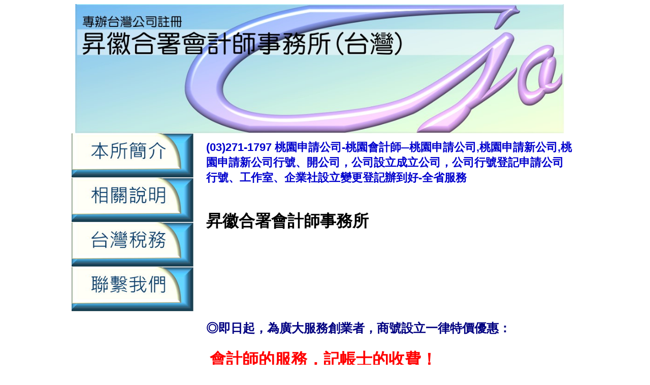

--- FILE ---
content_type: text/html
request_url: https://xn--hdsx31buzac1uyjek7bh25d2fb.tw/%E6%A1%83%E5%9C%92%E7%94%B3%E8%AB%8B%E5%85%AC%E5%8F%B8.html
body_size: 14382
content:
<!DOCTYPE html PUBLIC "-//W3C//DTD XHTML 1.0 Transitional//EN" "http://www.w3.org/TR/xhtml1/DTD/xhtml1-transitional.dtd">
<html xmlns="http://www.w3.org/1999/xhtml">
<head>
<title>桃園申請公司,桃園申請新公司,桃園申請公司行號,桃園申請新公司行號-桃園會計師事務所</title>
<meta name="keywords" content="桃園申請公司,桃園申請新公司,桃園申請公司行號,桃園申請新公司行號"/>
<meta name="description" content="桃園申請公司,桃園申請新公司,桃園申請公司行號,桃園申請新公司行號"/> 
<meta name="publisher" content="桃園申請公司,桃園申請新公司,桃園申請公司行號,桃園申請新公司行號"/>
<meta name="company" content="桃園申請公司,桃園申請新公司,桃園申請公司行號,桃園申請新公司行號"/>
<meta name="page-topic" content="桃園申請公司,桃園申請新公司,桃園申請公司行號,桃園申請新公司行號"/>
<meta http-equiv=Content-Type content="text/html; charset=big5">
<meta http-equiv="Content-Language" content="zh-tw" />
<![endif]--><!--[if gte mso 9]><xml>
<o:DocumentProperties>
<o:Author>CPA RIS</o:Author>
<o:LastAuthor>CPA RIS</o:LastAuthor>
<o:Revision>4</o:Revision>
<o:TotalTime>12</o:TotalTime>
<o:Created>2017-07-01T09:49:00Z</o:Created>
<o:LastSaved>2017-07-01T10:11:00Z</o:LastSaved>
<o:Pages>1</o:Pages>
<o:Words>5</o:Words>
<o:Characters>32</o:Characters>
<o:Company>Microsoft</o:Company>
<o:Lines>1</o:Lines>
<o:Paragraphs>1</o:Paragraphs>
<o:CharactersWithSpaces>36</o:CharactersWithSpaces>
<o:Version>12.00</o:Version>
</o:DocumentProperties>
</xml><![endif]--><!--[if gte mso 9]><xml>
<w:WordDocument>
<w:Zoom>80</w:Zoom>
<w:SpellingState>Clean</w:SpellingState>
<w:GrammarState>Clean</w:GrammarState>
<w:TrackMoves>false</w:TrackMoves>
<w:TrackFormatting/>
<w:PunctuationKerning/>
<w:DisplayHorizontalDrawingGridEvery>0</w:DisplayHorizontalDrawingGridEvery>
<w:DisplayVerticalDrawingGridEvery>2</w:DisplayVerticalDrawingGridEvery>
<w:ValidateAgainstSchemas/>
<w:SaveIfXMLInvalid>false</w:SaveIfXMLInvalid>
<w:IgnoreMixedContent>false</w:IgnoreMixedContent>
<w:AlwaysShowPlaceholderText>false</w:AlwaysShowPlaceholderText>
<w:DoNotPromoteQF/>
<w:LidThemeOther>EN-US</w:LidThemeOther>
<w:LidThemeAsian>ZH-TW</w:LidThemeAsian>
<w:LidThemeComplexScript>X-NONE</w:LidThemeComplexScript>
<w:Compatibility>
<w:SpaceForUL/>
<w:BalanceSingleByteDoubleByteWidth/>
<w:DoNotLeaveBackslashAlone/>
<w:ULTrailSpace/>
<w:DoNotExpandShiftReturn/>
<w:AdjustLineHeightInTable/>
<w:BreakWrappedTables/>
<w:SnapToGridInCell/>
<w:WrapTextWithPunct/>
<w:UseAsianBreakRules/>
<w:DontGrowAutofit/>
<w:SplitPgBreakAndParaMark/>
<w:DontVertAlignCellWithSp/>
<w:DontBreakConstrainedForcedTables/>
<w:DontVertAlignInTxbx/>
<w:Word11KerningPairs/>
<w:CachedColBalance/>
<w:UseFELayout/>
</w:Compatibility>
<w:BrowserLevel>MicrosoftInternetExplorer4</w:BrowserLevel>
<m:mathPr>
<m:mathFont m:val="Cambria Math"/>
<m:brkBin m:val="before"/>
<m:brkBinSub m:val="&#45;-"/>
<m:smallFrac m:val="off"/>
<m:dispDef/>
<m:lMargin m:val="0"/>
<m:rMargin m:val="0"/>
<m:defJc m:val="centerGroup"/>
<m:wrapIndent m:val="1440"/>
<m:intLim m:val="subSup"/>
<m:naryLim m:val="undOvr"/>
</m:mathPr></w:WordDocument>
</xml><![endif]--><!--[if gte mso 9]><xml>
<w:LatentStyles DefLockedState="false" DefUnhideWhenUsed="true"
  DefSemiHidden="true" DefQFormat="false" DefPriority="99"
  LatentStyleCount="267">
<w:LsdException Locked="false" Priority="0" SemiHidden="false"
   UnhideWhenUsed="false" QFormat="true" Name="Normal"/>
<w:LsdException Locked="false" Priority="9" SemiHidden="false"
   UnhideWhenUsed="false" QFormat="true" Name="heading 1"/>
<w:LsdException Locked="false" Priority="9" QFormat="true" Name="heading 2"/>
<w:LsdException Locked="false" Priority="9" QFormat="true" Name="heading 3"/>
<w:LsdException Locked="false" Priority="9" QFormat="true" Name="heading 4"/>
<w:LsdException Locked="false" Priority="9" QFormat="true" Name="heading 5"/>
<w:LsdException Locked="false" Priority="9" QFormat="true" Name="heading 6"/>
<w:LsdException Locked="false" Priority="9" QFormat="true" Name="heading 7"/>
<w:LsdException Locked="false" Priority="9" QFormat="true" Name="heading 8"/>
<w:LsdException Locked="false" Priority="9" QFormat="true" Name="heading 9"/>
<w:LsdException Locked="false" Priority="39" Name="toc 1"/>
<w:LsdException Locked="false" Priority="39" Name="toc 2"/>
<w:LsdException Locked="false" Priority="39" Name="toc 3"/>
<w:LsdException Locked="false" Priority="39" Name="toc 4"/>
<w:LsdException Locked="false" Priority="39" Name="toc 5"/>
<w:LsdException Locked="false" Priority="39" Name="toc 6"/>
<w:LsdException Locked="false" Priority="39" Name="toc 7"/>
<w:LsdException Locked="false" Priority="39" Name="toc 8"/>
<w:LsdException Locked="false" Priority="39" Name="toc 9"/>
<w:LsdException Locked="false" Priority="35" QFormat="true" Name="caption"/>
<w:LsdException Locked="false" Priority="10" SemiHidden="false"
   UnhideWhenUsed="false" QFormat="true" Name="Title"/>
<w:LsdException Locked="false" Priority="1" Name="Default Paragraph Font"/>
<w:LsdException Locked="false" Priority="11" SemiHidden="false"
   UnhideWhenUsed="false" QFormat="true" Name="Subtitle"/>
<w:LsdException Locked="false" Priority="22" SemiHidden="false"
   UnhideWhenUsed="false" QFormat="true" Name="Strong"/>
<w:LsdException Locked="false" Priority="20" SemiHidden="false"
   UnhideWhenUsed="false" QFormat="true" Name="Emphasis"/>
<w:LsdException Locked="false" Priority="59" SemiHidden="false"
   UnhideWhenUsed="false" Name="Table Grid"/>
<w:LsdException Locked="false" UnhideWhenUsed="false" Name="Placeholder Text"/>
<w:LsdException Locked="false" Priority="1" SemiHidden="false"
   UnhideWhenUsed="false" QFormat="true" Name="No Spacing"/>
<w:LsdException Locked="false" Priority="60" SemiHidden="false"
   UnhideWhenUsed="false" Name="Light Shading"/>
<w:LsdException Locked="false" Priority="61" SemiHidden="false"
   UnhideWhenUsed="false" Name="Light List"/>
<w:LsdException Locked="false" Priority="62" SemiHidden="false"
   UnhideWhenUsed="false" Name="Light Grid"/>
<w:LsdException Locked="false" Priority="63" SemiHidden="false"
   UnhideWhenUsed="false" Name="Medium Shading 1"/>
<w:LsdException Locked="false" Priority="64" SemiHidden="false"
   UnhideWhenUsed="false" Name="Medium Shading 2"/>
<w:LsdException Locked="false" Priority="65" SemiHidden="false"
   UnhideWhenUsed="false" Name="Medium List 1"/>
<w:LsdException Locked="false" Priority="66" SemiHidden="false"
   UnhideWhenUsed="false" Name="Medium List 2"/>
<w:LsdException Locked="false" Priority="67" SemiHidden="false"
   UnhideWhenUsed="false" Name="Medium Grid 1"/>
<w:LsdException Locked="false" Priority="68" SemiHidden="false"
   UnhideWhenUsed="false" Name="Medium Grid 2"/>
<w:LsdException Locked="false" Priority="69" SemiHidden="false"
   UnhideWhenUsed="false" Name="Medium Grid 3"/>
<w:LsdException Locked="false" Priority="70" SemiHidden="false"
   UnhideWhenUsed="false" Name="Dark List"/>
<w:LsdException Locked="false" Priority="71" SemiHidden="false"
   UnhideWhenUsed="false" Name="Colorful Shading"/>
<w:LsdException Locked="false" Priority="72" SemiHidden="false"
   UnhideWhenUsed="false" Name="Colorful List"/>
<w:LsdException Locked="false" Priority="73" SemiHidden="false"
   UnhideWhenUsed="false" Name="Colorful Grid"/>
<w:LsdException Locked="false" Priority="60" SemiHidden="false"
   UnhideWhenUsed="false" Name="Light Shading Accent 1"/>
<w:LsdException Locked="false" Priority="61" SemiHidden="false"
   UnhideWhenUsed="false" Name="Light List Accent 1"/>
<w:LsdException Locked="false" Priority="62" SemiHidden="false"
   UnhideWhenUsed="false" Name="Light Grid Accent 1"/>
<w:LsdException Locked="false" Priority="63" SemiHidden="false"
   UnhideWhenUsed="false" Name="Medium Shading 1 Accent 1"/>
<w:LsdException Locked="false" Priority="64" SemiHidden="false"
   UnhideWhenUsed="false" Name="Medium Shading 2 Accent 1"/>
<w:LsdException Locked="false" Priority="65" SemiHidden="false"
   UnhideWhenUsed="false" Name="Medium List 1 Accent 1"/>
<w:LsdException Locked="false" UnhideWhenUsed="false" Name="Revision"/>
<w:LsdException Locked="false" Priority="34" SemiHidden="false"
   UnhideWhenUsed="false" QFormat="true" Name="List Paragraph"/>
<w:LsdException Locked="false" Priority="29" SemiHidden="false"
   UnhideWhenUsed="false" QFormat="true" Name="Quote"/>
<w:LsdException Locked="false" Priority="30" SemiHidden="false"
   UnhideWhenUsed="false" QFormat="true" Name="Intense Quote"/>
<w:LsdException Locked="false" Priority="66" SemiHidden="false"
   UnhideWhenUsed="false" Name="Medium List 2 Accent 1"/>
<w:LsdException Locked="false" Priority="67" SemiHidden="false"
   UnhideWhenUsed="false" Name="Medium Grid 1 Accent 1"/>
<w:LsdException Locked="false" Priority="68" SemiHidden="false"
   UnhideWhenUsed="false" Name="Medium Grid 2 Accent 1"/>
<w:LsdException Locked="false" Priority="69" SemiHidden="false"
   UnhideWhenUsed="false" Name="Medium Grid 3 Accent 1"/>
<w:LsdException Locked="false" Priority="70" SemiHidden="false"
   UnhideWhenUsed="false" Name="Dark List Accent 1"/>
<w:LsdException Locked="false" Priority="71" SemiHidden="false"
   UnhideWhenUsed="false" Name="Colorful Shading Accent 1"/>
<w:LsdException Locked="false" Priority="72" SemiHidden="false"
   UnhideWhenUsed="false" Name="Colorful List Accent 1"/>
<w:LsdException Locked="false" Priority="73" SemiHidden="false"
   UnhideWhenUsed="false" Name="Colorful Grid Accent 1"/>
<w:LsdException Locked="false" Priority="60" SemiHidden="false"
   UnhideWhenUsed="false" Name="Light Shading Accent 2"/>
<w:LsdException Locked="false" Priority="61" SemiHidden="false"
   UnhideWhenUsed="false" Name="Light List Accent 2"/>
<w:LsdException Locked="false" Priority="62" SemiHidden="false"
   UnhideWhenUsed="false" Name="Light Grid Accent 2"/>
<w:LsdException Locked="false" Priority="63" SemiHidden="false"
   UnhideWhenUsed="false" Name="Medium Shading 1 Accent 2"/>
<w:LsdException Locked="false" Priority="64" SemiHidden="false"
   UnhideWhenUsed="false" Name="Medium Shading 2 Accent 2"/>
<w:LsdException Locked="false" Priority="65" SemiHidden="false"
   UnhideWhenUsed="false" Name="Medium List 1 Accent 2"/>
<w:LsdException Locked="false" Priority="66" SemiHidden="false"
   UnhideWhenUsed="false" Name="Medium List 2 Accent 2"/>
<w:LsdException Locked="false" Priority="67" SemiHidden="false"
   UnhideWhenUsed="false" Name="Medium Grid 1 Accent 2"/>
<w:LsdException Locked="false" Priority="68" SemiHidden="false"
   UnhideWhenUsed="false" Name="Medium Grid 2 Accent 2"/>
<w:LsdException Locked="false" Priority="69" SemiHidden="false"
   UnhideWhenUsed="false" Name="Medium Grid 3 Accent 2"/>
<w:LsdException Locked="false" Priority="70" SemiHidden="false"
   UnhideWhenUsed="false" Name="Dark List Accent 2"/>
<w:LsdException Locked="false" Priority="71" SemiHidden="false"
   UnhideWhenUsed="false" Name="Colorful Shading Accent 2"/>
<w:LsdException Locked="false" Priority="72" SemiHidden="false"
   UnhideWhenUsed="false" Name="Colorful List Accent 2"/>
<w:LsdException Locked="false" Priority="73" SemiHidden="false"
   UnhideWhenUsed="false" Name="Colorful Grid Accent 2"/>
<w:LsdException Locked="false" Priority="60" SemiHidden="false"
   UnhideWhenUsed="false" Name="Light Shading Accent 3"/>
<w:LsdException Locked="false" Priority="61" SemiHidden="false"
   UnhideWhenUsed="false" Name="Light List Accent 3"/>
<w:LsdException Locked="false" Priority="62" SemiHidden="false"
   UnhideWhenUsed="false" Name="Light Grid Accent 3"/>
<w:LsdException Locked="false" Priority="63" SemiHidden="false"
   UnhideWhenUsed="false" Name="Medium Shading 1 Accent 3"/>
<w:LsdException Locked="false" Priority="64" SemiHidden="false"
   UnhideWhenUsed="false" Name="Medium Shading 2 Accent 3"/>
<w:LsdException Locked="false" Priority="65" SemiHidden="false"
   UnhideWhenUsed="false" Name="Medium List 1 Accent 3"/>
<w:LsdException Locked="false" Priority="66" SemiHidden="false"
   UnhideWhenUsed="false" Name="Medium List 2 Accent 3"/>
<w:LsdException Locked="false" Priority="67" SemiHidden="false"
   UnhideWhenUsed="false" Name="Medium Grid 1 Accent 3"/>
<w:LsdException Locked="false" Priority="68" SemiHidden="false"
   UnhideWhenUsed="false" Name="Medium Grid 2 Accent 3"/>
<w:LsdException Locked="false" Priority="69" SemiHidden="false"
   UnhideWhenUsed="false" Name="Medium Grid 3 Accent 3"/>
<w:LsdException Locked="false" Priority="70" SemiHidden="false"
   UnhideWhenUsed="false" Name="Dark List Accent 3"/>
<w:LsdException Locked="false" Priority="71" SemiHidden="false"
   UnhideWhenUsed="false" Name="Colorful Shading Accent 3"/>
<w:LsdException Locked="false" Priority="72" SemiHidden="false"
   UnhideWhenUsed="false" Name="Colorful List Accent 3"/>
<w:LsdException Locked="false" Priority="73" SemiHidden="false"
   UnhideWhenUsed="false" Name="Colorful Grid Accent 3"/>
<w:LsdException Locked="false" Priority="60" SemiHidden="false"
   UnhideWhenUsed="false" Name="Light Shading Accent 4"/>
<w:LsdException Locked="false" Priority="61" SemiHidden="false"
   UnhideWhenUsed="false" Name="Light List Accent 4"/>
<w:LsdException Locked="false" Priority="62" SemiHidden="false"
   UnhideWhenUsed="false" Name="Light Grid Accent 4"/>
<w:LsdException Locked="false" Priority="63" SemiHidden="false"
   UnhideWhenUsed="false" Name="Medium Shading 1 Accent 4"/>
<w:LsdException Locked="false" Priority="64" SemiHidden="false"
   UnhideWhenUsed="false" Name="Medium Shading 2 Accent 4"/>
<w:LsdException Locked="false" Priority="65" SemiHidden="false"
   UnhideWhenUsed="false" Name="Medium List 1 Accent 4"/>
<w:LsdException Locked="false" Priority="66" SemiHidden="false"
   UnhideWhenUsed="false" Name="Medium List 2 Accent 4"/>
<w:LsdException Locked="false" Priority="67" SemiHidden="false"
   UnhideWhenUsed="false" Name="Medium Grid 1 Accent 4"/>
<w:LsdException Locked="false" Priority="68" SemiHidden="false"
   UnhideWhenUsed="false" Name="Medium Grid 2 Accent 4"/>
<w:LsdException Locked="false" Priority="69" SemiHidden="false"
   UnhideWhenUsed="false" Name="Medium Grid 3 Accent 4"/>
<w:LsdException Locked="false" Priority="70" SemiHidden="false"
   UnhideWhenUsed="false" Name="Dark List Accent 4"/>
<w:LsdException Locked="false" Priority="71" SemiHidden="false"
   UnhideWhenUsed="false" Name="Colorful Shading Accent 4"/>
<w:LsdException Locked="false" Priority="72" SemiHidden="false"
   UnhideWhenUsed="false" Name="Colorful List Accent 4"/>
<w:LsdException Locked="false" Priority="73" SemiHidden="false"
   UnhideWhenUsed="false" Name="Colorful Grid Accent 4"/>
<w:LsdException Locked="false" Priority="60" SemiHidden="false"
   UnhideWhenUsed="false" Name="Light Shading Accent 5"/>
<w:LsdException Locked="false" Priority="61" SemiHidden="false"
   UnhideWhenUsed="false" Name="Light List Accent 5"/>
<w:LsdException Locked="false" Priority="62" SemiHidden="false"
   UnhideWhenUsed="false" Name="Light Grid Accent 5"/>
<w:LsdException Locked="false" Priority="63" SemiHidden="false"
   UnhideWhenUsed="false" Name="Medium Shading 1 Accent 5"/>
<w:LsdException Locked="false" Priority="64" SemiHidden="false"
   UnhideWhenUsed="false" Name="Medium Shading 2 Accent 5"/>
<w:LsdException Locked="false" Priority="65" SemiHidden="false"
   UnhideWhenUsed="false" Name="Medium List 1 Accent 5"/>
<w:LsdException Locked="false" Priority="66" SemiHidden="false"
   UnhideWhenUsed="false" Name="Medium List 2 Accent 5"/>
<w:LsdException Locked="false" Priority="67" SemiHidden="false"
   UnhideWhenUsed="false" Name="Medium Grid 1 Accent 5"/>
<w:LsdException Locked="false" Priority="68" SemiHidden="false"
   UnhideWhenUsed="false" Name="Medium Grid 2 Accent 5"/>
<w:LsdException Locked="false" Priority="69" SemiHidden="false"
   UnhideWhenUsed="false" Name="Medium Grid 3 Accent 5"/>
<w:LsdException Locked="false" Priority="70" SemiHidden="false"
   UnhideWhenUsed="false" Name="Dark List Accent 5"/>
<w:LsdException Locked="false" Priority="71" SemiHidden="false"
   UnhideWhenUsed="false" Name="Colorful Shading Accent 5"/>
<w:LsdException Locked="false" Priority="72" SemiHidden="false"
   UnhideWhenUsed="false" Name="Colorful List Accent 5"/>
<w:LsdException Locked="false" Priority="73" SemiHidden="false"
   UnhideWhenUsed="false" Name="Colorful Grid Accent 5"/>
<w:LsdException Locked="false" Priority="60" SemiHidden="false"
   UnhideWhenUsed="false" Name="Light Shading Accent 6"/>
<w:LsdException Locked="false" Priority="61" SemiHidden="false"
   UnhideWhenUsed="false" Name="Light List Accent 6"/>
<w:LsdException Locked="false" Priority="62" SemiHidden="false"
   UnhideWhenUsed="false" Name="Light Grid Accent 6"/>
<w:LsdException Locked="false" Priority="63" SemiHidden="false"
   UnhideWhenUsed="false" Name="Medium Shading 1 Accent 6"/>
<w:LsdException Locked="false" Priority="64" SemiHidden="false"
   UnhideWhenUsed="false" Name="Medium Shading 2 Accent 6"/>
<w:LsdException Locked="false" Priority="65" SemiHidden="false"
   UnhideWhenUsed="false" Name="Medium List 1 Accent 6"/>
<w:LsdException Locked="false" Priority="66" SemiHidden="false"
   UnhideWhenUsed="false" Name="Medium List 2 Accent 6"/>
<w:LsdException Locked="false" Priority="67" SemiHidden="false"
   UnhideWhenUsed="false" Name="Medium Grid 1 Accent 6"/>
<w:LsdException Locked="false" Priority="68" SemiHidden="false"
   UnhideWhenUsed="false" Name="Medium Grid 2 Accent 6"/>
<w:LsdException Locked="false" Priority="69" SemiHidden="false"
   UnhideWhenUsed="false" Name="Medium Grid 3 Accent 6"/>
<w:LsdException Locked="false" Priority="70" SemiHidden="false"
   UnhideWhenUsed="false" Name="Dark List Accent 6"/>
<w:LsdException Locked="false" Priority="71" SemiHidden="false"
   UnhideWhenUsed="false" Name="Colorful Shading Accent 6"/>
<w:LsdException Locked="false" Priority="72" SemiHidden="false"
   UnhideWhenUsed="false" Name="Colorful List Accent 6"/>
<w:LsdException Locked="false" Priority="73" SemiHidden="false"
   UnhideWhenUsed="false" Name="Colorful Grid Accent 6"/>
<w:LsdException Locked="false" Priority="19" SemiHidden="false"
   UnhideWhenUsed="false" QFormat="true" Name="Subtle Emphasis"/>
<w:LsdException Locked="false" Priority="21" SemiHidden="false"
   UnhideWhenUsed="false" QFormat="true" Name="Intense Emphasis"/>
<w:LsdException Locked="false" Priority="31" SemiHidden="false"
   UnhideWhenUsed="false" QFormat="true" Name="Subtle Reference"/>
<w:LsdException Locked="false" Priority="32" SemiHidden="false"
   UnhideWhenUsed="false" QFormat="true" Name="Intense Reference"/>
<w:LsdException Locked="false" Priority="33" SemiHidden="false"
   UnhideWhenUsed="false" QFormat="true" Name="Book Title"/>
<w:LsdException Locked="false" Priority="37" Name="Bibliography"/>
<w:LsdException Locked="false" Priority="39" QFormat="true" Name="TOC Heading"/>
</w:LatentStyles>
</xml><![endif]--><style>
<!--
 @font-face
	{font-family:新細明體;
	panose-1:2 2 5 0 0 0 0 0 0 0;
	mso-font-alt:PMingLiU;
	mso-font-charset:136;
	mso-generic-font-family:roman;
	mso-font-pitch:variable;
	mso-font-signature:-1610611969 684719354 22 0 1048577 0;}
@font-face
	{font-family:"Cambria Math";
	panose-1:2 4 5 3 5 4 6 3 2 4;
	mso-font-charset:1;
	mso-generic-font-family:roman;
	mso-font-format:other;
	mso-font-pitch:variable;
	mso-font-signature:0 0 0 0 0 0;}
@font-face
	{font-family:Calibri;
	panose-1:2 15 5 2 2 2 4 3 2 4;
	mso-font-charset:0;
	mso-generic-font-family:swiss;
	mso-font-pitch:variable;
	mso-font-signature:-536859905 -1073732485 9 0 511 0;}
@font-face
	{font-family:"\@新細明體";
	panose-1:2 2 5 0 0 0 0 0 0 0;
	mso-font-charset:136;
	mso-generic-font-family:roman;
	mso-font-pitch:variable;
	mso-font-signature:-1610611969 684719354 22 0 1048577 0;}
 p.MsoNormal
	{margin-bottom:.0001pt;
	font-size:12.0pt;
	font-family:"Calibri","sans-serif";
	margin-left: 0cm;
	margin-right: 0cm;
	margin-top: 0cm;
}
 @page
	{mso-page-border-surround-header:no;
	mso-page-border-surround-footer:no;
	mso-footnote-separator:url("Doc2.files/header.html") fs;
	mso-footnote-continuation-separator:url("Doc2.files/header.html") fcs;
	mso-endnote-separator:url("Doc2.files/header.html") es;
	mso-endnote-continuation-separator:url("Doc2.files/header.html") ecs;}
@page WordSection1
	{size:595.3pt 841.9pt;
	margin:72.0pt 72.0pt 72.0pt 72.0pt;
	mso-header-margin:42.55pt;
	mso-footer-margin:49.6pt;
	mso-paper-source:0;
	layout-grid:18.0pt;}
-->
</style>
<!--[if gte mso 10]><style>
 table.MsoTableGrid
	{border:solid windowtext 1.0pt;
	font-size:12.0pt;
	font-family:"Calibri","sans-serif";
	}
.style1 {
				font-size: medium;
}
.auto-style33 {
	font-size: x-large;
}
.auto-style7 {
	color: rgb(24, 55, 252);
}
.style4 {
				text-align: left;
				color: #0000FF;
}
.style6 {
				font-size: large;
				font-weight: bold;
}
.style5 {
				font-size: large;
}
body {
-moz-user-select : none;
-webkit-user-select: none;
}
.style7 {
				color: #FFFFFF;
}
.auto-style3 {
	font-size: xx-large;
}
.auto-style9 {
	font-size: x-large;
	background-color: #FFFF00;
}
.auto-style2 {
	text-align: center;
}
.style8 {
				color: black;
				font-family: Arial;
}
.style9 {
				font-family: Arial;
}
.style10 {
				font-family: Arial;
				font-weight: bold;
}
.auto-style34 {
	font-size: xx-large;
	text-align: left;
}
.auto-style35 {
	text-align: center;
	background-color: #FFFF00;
}
</style>
<![endif]--><!--[if gte mso 9]><xml>
<o:shapedefaults v:ext="edit" spidmax="6146"/>
</xml><![endif]--><!--[if gte mso 9]><xml>
<o:shapelayout v:ext="edit">
<o:idmap v:ext="edit" data="1"/>
</o:shapelayout></xml><![endif]-->

<script type="text/javascript">
function iEsc(){ return false; }
function iRec(){ return true; }
function DisableKeys() {
if(event.ctrlKey || event.shiftKey || event.altKey) {
window.event.returnValue=false;
iEsc();}
}
document.ondragstart=iEsc;
document.onkeydown=DisableKeys;
document.oncontextmenu=iEsc;
if (typeof document.onselectstart !="undefined")
document.onselectstart=iEsc;
else{
document.onmousedown=iEsc;
document.onmouseup=iRec;
}
function DisableRightClick(qsyzDOTnet){
if (window.Event){
if (qsyzDOTnet.which == 2 || qsyzDOTnet.which == 3)
iEsc();}
else
if (event.button == 2 || event.button == 3){
event.cancelBubble = true
event.returnValue = false;
iEsc();}
}
</script>





</head><body lang=ZH-TW style='text-justify-trim:punctuation'><div class=WordSection1 style='layout-grid:18.0pt'><div align=center><table class=MsoTableGrid border=0 cellspacing=0 cellpadding=0
 style='border-style: none; border-color: inherit; border-width: medium; border-collapse:collapse;'><tr style='height:187.25pt'><td colspan=2 valign=top style='padding:0cm 5.4pt 0cm 5.4pt;
  height:187.25pt'><p class=MsoNormal><span lang=EN-US><!--[if gte vml 1]><v:shapetype
   id="_x0000_t75" coordsize="21600,21600" o:spt="75" o:preferrelative="t"
   path="m@4@5l@4@11@9@11@9@5xe" filled="f" stroked="f"><v:stroke joinstyle="miter"/><v:formulas><v:f eqn="if lineDrawn pixelLineWidth 0"/><v:f eqn="sum @0 1 0"/><v:f eqn="sum 0 0 @1"/><v:f eqn="prod @2 1 2"/><v:f eqn="prod @3 21600 pixelWidth"/><v:f eqn="prod @3 21600 pixelHeight"/><v:f eqn="sum @0 0 1"/><v:f eqn="prod @6 1 2"/><v:f eqn="prod @7 21600 pixelWidth"/><v:f eqn="sum @8 21600 0"/><v:f eqn="prod @7 21600 pixelHeight"/><v:f eqn="sum @10 21600 0"/></v:formulas><v:path o:extrusionok="f" gradientshapeok="t" o:connecttype="rect"/><o:lock v:ext="edit" aspectratio="t"/></v:shapetype><v:shape id="&#22270;片_x0020_1" o:spid="_x0000_i1029" type="#_x0000_t75"
   alt="banner" style='width:709.5pt;height:191.25pt;visibility:visible;
   mso-wrap-style:square'><v:imagedata src="Doc2.files/image001.jpg" o:title="banner"/></v:shape><![endif]--><![if !vml]><img width=963 height=255
  src="banner.jpg" alt=banner v:shapes="&#22270;片_x0020_1"><![endif]></span></p></td></tr><tr style='height:62.35pt'><td nowrap valign=top style='width:183pt; padding:0cm 0cm 0cm 0cm;
  height:62.35pt'><p class=MsoNormal><span lang=EN-US><!--[if gte vml 1]><v:shape
   id="_x0000_i1028" type="#_x0000_t75" alt="button_introduce" style='width:184.5pt;
   height:66pt;visibility:visible;mso-wrap-style:square'><v:imagedata src="Doc2.files/image003.jpg" o:title="button_introduce"/></v:shape><![endif]--><![if !vml]><a href="index.html"><img width=246 height=88
  src="button_introduce.jpg" alt="button_introduce" v:shapes="_x0000_i1028"></a><![endif]></span></p></td><td rowspan=4 valign=top style='width:543pt; padding:0cm 5.4pt 0cm 5.4pt;
  height:62.35pt'><p data-mce-style="widows: 2; font-size: 13px; line-height: 22px; font-family: arial; orphans: 2; color: #444444; " style="font-style: normal; font-variant: normal; font-weight: normal; letter-spacing: normal; text-align: start; text-indent: 0px; text-transform: none; white-space: normal; word-spacing: 0px; -webkit-text-stroke-width: 0px; widows: 2; font-size: 13px; font-family: arial; orphans: 2; color: rgb(68, 68, 68); background-image: none;" class="auto-style7"><strong><span data-mce-style="color: #0000cd;" style="color: rgb(0, 0, 205);"><span data-mce-style="font-size: 22px;" style="font-size: 22px;"><span data-mce-style="font-size: 18pt;" class="auto-style3">
								(03)271-1797&nbsp;桃園申請公司-桃園會計師─桃園申請公司,桃園申請新公司,桃園申請新公司行號、開公司，公司設立成立公司，公司行號登記申請公司行號、工作室、企業社設立變更登記辦到好-全省服務</span></span></span></strong></p><p data-mce-style="widows: 2; font-size: 13px; line-height: 22px; font-family: arial; orphans: 2; color: #444444; " style="font-style: normal; font-variant: normal; font-weight: normal; letter-spacing: normal; text-align: start; text-indent: 0px; text-transform: none; white-space: normal; word-spacing: 0px; -webkit-text-stroke-width: 0px; widows: 2; font-size: 13px; font-family: arial; orphans: 2; color: rgb(68, 68, 68); background-image: none;" class="auto-style7">
																&nbsp;</p><div class="style4"><h1 class="style8">
												昇徽合署會計師事務所</h1></div></td></tr><tr style='height:62.35pt'><td nowrap valign=top style='width:183pt; padding:0cm 0cm 0cm 0cm;
  height:62.35pt'><p class=MsoNormal><span lang=EN-US><!--[if gte vml 1]><v:shape
   id="_x0000_i1027" type="#_x0000_t75" alt="button_introduce" style='width:184.5pt;
   height:66pt;visibility:visible;mso-wrap-style:square'><v:imagedata src="Doc2.files/image003.jpg" o:title="button_introduce"/></v:shape><![endif]--><![if !vml]><a href="statement.html"><img width=246 height=88
  src="button_statement.jpg" alt="button_introduce" v:shapes="_x0000_i1027"></a><![endif]></span></p></td></tr><tr style='height:62.35pt'><td nowrap valign=top style='width:183pt; padding:0cm 0cm 0cm 0cm;
  height:62.35pt'><p class=MsoNormal><span lang=EN-US><!--[if gte vml 1]><v:shape
   id="_x0000_i1026" type="#_x0000_t75" alt="button_introduce" style='width:184.5pt;
   height:66pt;visibility:visible;mso-wrap-style:square'><v:imagedata src="Doc2.files/image003.jpg" o:title="button_introduce"/></v:shape><![endif]--><![if !vml]><a href="tax.html"><img width=246 height=88
  src="button_tax.jpg" alt="button_introduce" v:shapes="_x0000_i1026"></a><![endif]></span></p></td></tr><tr style='height:62.35pt'><td nowrap valign=top style='width:183pt; padding:0cm 0cm 0cm 0cm;
  height:62.35pt'><p class=MsoNormal><!--[if gte vml 1]><v:shape
   id="&#22270;片_x0020_2" o:spid="_x0000_i1025" type="#_x0000_t75" alt="button_introduce"
   style='width:184.5pt;height:66pt;visibility:visible;mso-wrap-style:square'><v:imagedata src="Doc2.files/image003.jpg" o:title="button_introduce"/></v:shape><![endif]--><a href="contact.html"><img alt="" src="button_contact.jpg" width="246" height="88"></a></p></td></tr><tr><td valign=top style='padding:0cm 5.4pt 0cm 5.4pt;
  height:513px; width: 183pt;'><p class=MsoNormal>&nbsp;</p></td><td valign=top style='padding:0cm 5.4pt 0cm 5.4pt;
  height:513px; width: 543pt;'><p data-mce-style="widows: 2; font-size: 13px; line-height: 22px; font-family: arial; orphans: 2; color: #444444; " style="font-style: normal; font-variant: normal; font-weight: normal; letter-spacing: normal; text-align: start; text-indent: 0px; text-transform: none; white-space: normal; word-spacing: 0px; -webkit-text-stroke-width: 0px; widows: 2; font-size: 13px; line-height: 22px; font-family: arial; orphans: 2; color: rgb(68, 68, 68); "><strong><span data-mce-style="font-size: 22px;" style="font-size: 22px;"><span data-mce-style="color: #0000cd;" style="color: rgb(0, 0, 205);"><span data-mce-style="color: #000080;" style="color: rgb(0, 0, 128);"><span data-mce-style="font-size: x-large;" style="font-size: x-large;"><span data-mce-style="line-height: 40px; font-size: large;" style="line-height: 40px; ">
								◎即日起，為廣大服務創業者，商號設立一律特價優惠： 　</span></span></span></span></span></strong></p><h1 data-mce-style="widows: 2; font-size: 13px; line-height: 22px; font-family: arial; orphans: 2; color: #444444; " style="font-style: normal; font-variant: normal; font-weight: normal; letter-spacing: normal; text-align: start; text-indent: 0px; text-transform: none; white-space: normal; word-spacing: 0px; -webkit-text-stroke-width: 0px; widows: 2; line-height: 22px; font-family: arial; orphans: 2; color: rgb(68, 68, 68); " class="auto-style3"><strong><span data-mce-style="color: #0000cd;" style="color: rgb(0, 0, 205);"><span data-mce-style="font-size: 22px;" style="font-size: 22px;"><span data-mce-style="color: #ff0000;" style="color: rgb(255, 0, 0);"><span data-mce-style="line-height: 40px; font-size: large;" style="line-height: 40px; font-size: large;"><span data-mce-style="font-size: x-large;" style="font-size: x-large;" class="auto-style4">
								&nbsp;</span></span></span></span><span data-mce-style="font-size: 22px;" style="color: rgb(255, 0, 0)"><span data-mce-style="line-height: 40px; font-size: large;" style="line-height: 40px; "><span data-mce-style="font-size: x-large;" class="auto-style4"><span class="auto-style9">會計師的服務，記帳士的收費！</span></span></span></span></span></strong></h1>
		<h1 data-mce-style="widows: 2; font-size: 13px; line-height: 22px; font-family: arial; orphans: 2; color: #444444; " style="font-style: normal; font-variant: normal; font-weight: normal; letter-spacing: normal; text-align: start; text-indent: 0px; text-transform: none; white-space: normal; word-spacing: 0px; -webkit-text-stroke-width: 0px; widows: 2; line-height: 22px; font-family: arial; orphans: 2; color: rgb(68, 68, 68); " class="auto-style34"><strong><span data-mce-style="color: #0000cd;" style="color: rgb(0, 0, 205); background-repeat: no-repeat;"><span data-mce-style="font-size: large;" style="color: rgb(0, 128, 128)"><span data-mce-style="line-height: 30px; font-size: medium;" style="line-height: 30px; " class="auto-style33">
								Ⅰ．商號(獨資、合夥事業)設立登記：</span></span><span data-mce-style="color: #008080;" style="color: rgb(0, 128, 128);"><span data-mce-style="font-size: 22px;" style="font-size: 22px;"><span class="auto-style3" data-mce-style="line-height: 54px; font-size: x-large;" style="line-height: 54px; font-size: x-large;"><br />
				<span class="auto-style35">提供專業服務及優惠價格，歡迎洽詢！</span><br />
				Ⅱ．公司登記設立：<span data-mce-style="line-height: 30px; color: #000000;" style="line-height: 30px; color: rgb(0, 0, 0);">區分「</span>有限公司」及「股份有限公司」<br />
				<span class="auto-style35">提供專業服務及優惠價格，歡迎洽詢！</span><br />
				<span data-mce-style="color: #ff0000;" style="color: rgb(255, 0, 0);">
				◎另新設公司行號，<span data-mce-style="background-color: #000000;" style="background-color: rgb(0, 0, 0);"><span data-mce-style="color: #00ff00;" style="color: rgb(0, 255, 0);">本所秉持誠摯專業及優惠價格，提供您後續記帳報稅及稅務諮詢服務</span></span>，歡迎洽詢！</span></span></span></span></span></strong>&nbsp;</h1><p data-mce-style="widows: 2; font-size: 13px; line-height: 22px; font-family: arial; orphans: 2; color: #444444; " style="font-style: normal; font-variant: normal; font-weight: normal; letter-spacing: normal; text-align: start; text-indent: 0px; text-transform: none; white-space: normal; word-spacing: 0px; -webkit-text-stroke-width: 0px; widows: 2; font-size: 13px; line-height: 22px; font-family: arial; orphans: 2; color: rgb(68, 68, 68); "><strong><span data-mce-style="font-size: 22px;" style="font-size: 22px;"><span data-mce-style="color: #0000cd;" style="color: rgb(0, 0, 205);"><span data-mce-style="font-size: large;" style="font-size: large;"><span data-mce-style="line-height: 30px; font-size: medium;" style="line-height: 30px; font-size: medium;">
								◎本所會計師亦受聘為行政院青輔會創業輔導顧問，免費輔導有資金需求者<br />&nbsp;&nbsp;&nbsp; 
								取得<span data-mce-style="" style="background-color: rgb(255, 255, 0);"><span data-mce-style="color: #ff0000;" style="color: rgb(255, 0, 0);"><span data-mce-style="text-decoration: underline;" style="text-decoration: underline;">青年創業貸款</span></span></span>，歡迎詢問。</span></span></span></span></strong></p><p data-mce-style="widows: 2; font-size: 13px; line-height: 22px; font-family: arial; orphans: 2; color: #444444; " style="font-style: normal; font-variant: normal; font-weight: normal; letter-spacing: normal; text-align: start; text-indent: 0px; text-transform: none; white-space: normal; word-spacing: 0px; -webkit-text-stroke-width: 0px; widows: 2; font-size: 13px; line-height: 22px; font-family: arial; orphans: 2; color: rgb(68, 68, 68); "><strong><span data-mce-style="font-size: 22px;" style="font-size: 22px;"><span data-mce-style="color: #0000cd;" style="color: rgb(0, 0, 205);"><span data-mce-style="line-height: 30px; font-size: medium;" style="line-height: 30px; font-size: medium;"><span data-mce-style="font-size: large;" style="font-size: large;">
								◎本所由取得國家會計師以及大陸會計師、稅務師資格的專業團隊提供服務，業界資歷20年以上，口碑信譽優良，不僅協助您成功走入創業的第一步，更為您往後的經營提 
								供財務、稅務的最佳諮詢，絕非一般記帳業者可比！</span></span>&nbsp;</span></span></strong></p><p data-mce-style="widows: 2; font-size: 13px; line-height: 22px; font-family: arial; orphans: 2; color: #444444; " style="font-style: normal; font-variant: normal; font-weight: normal; letter-spacing: normal; text-align: start; text-indent: 0px; text-transform: none; white-space: normal; word-spacing: 0px; -webkit-text-stroke-width: 0px; widows: 2; font-size: 13px; line-height: 22px; font-family: arial; orphans: 2; color: rgb(68, 68, 68); "><strong><span data-mce-style="font-size: 22px;" style="font-size: 22px;"><span data-mce-style="color: #0000cd;" style="color: rgb(0, 0, 205);"><span data-mce-style="line-height: 30px; font-size: medium;" style="line-height: 30px; font-size: medium;"><span data-mce-style="font-size: large;" style="font-size: large;">
								◎本所為宣導政府法令，避免納稅人因不了解各種稅捐實務作法及規定而遭受不必要損失，不定期開辦講習及開辦專業課程研習，請參考本所網站資訊，歡迎蒞臨參加！</span></span></span></span></strong></p><p data-mce-style="line-height: 30px;" style="color: rgb(0, 0, 0); font-family: Verdana, Arial, Helvetica, sans-serif; font-size: 12px; font-style: normal; font-variant: normal; font-weight: normal; letter-spacing: normal; orphans: auto; text-align: start; text-indent: 0px; text-transform: none; white-space: normal; widows: auto; word-spacing: 0px; -webkit-text-stroke-width: 0px; line-height: 30px; background-color: #FFFF00;"><strong><span data-mce-style="font-size: 16pt; font-family: 標楷體; font-style: normal; font-variant: normal; font-weight: normal; line-height: normal;" style="font-size: 16pt; font-family: 標楷體; font-style: normal; font-variant: normal; line-height: normal;"><span class="auto-style4">
								※提醒您，記帳報稅服務牽涉高度專業，許多委託未有專業資格業者記帳報稅，導致違法漏稅裁罰案件不勝其數，得不償失。</span><br class="auto-style4" /><span class="auto-style4">
								一樣價格，請找登記有案會計師(坊間「會計事務所」、「工商會計事務所」、「會計記帳士事務所」均非會計師)，以保障您權益，是否為登記有案會計師，可進以下網址查詢：</span></span><span data-mce-style="font-size: 16pt; font-family: 標楷體; font-style: normal; font-variant: normal; font-weight: normal; line-height: normal;" style="font-size: 16pt; font-family: 標楷體; font-style: normal; font-variant: normal; font-weight: normal; line-height: normal;"><span data-mce-style="font-size: 16pt; font-family: 標楷體; font-style: normal; font-variant: normal; font-weight: normal; line-height: normal;" lang="EN-US" style="font-size: 16pt; font-family: 標楷體; font-style: normal; font-variant: normal; font-weight: normal; line-height: normal;">&nbsp;</span></span><span data-mce-style="font-size: 16pt; font-family: 標楷體; font-style: normal; font-variant: normal; font-weight: normal; line-height: normal;" style="font-size: 16pt; font-family: 標楷體; font-style: normal; font-variant: normal; line-height: normal;"><span data-mce-style="font-size: 16pt; font-family: 標楷體; font-style: normal; font-variant: normal; font-weight: normal; line-height: normal;" lang="EN-US" style="font-size: 16pt; font-family: 標楷體; font-style: normal; font-variant: normal; line-height: normal;"><br class="auto-style4" /><a data-mce-href="https://www.roccpa.org.tw/member_search/
" href="https://www.roccpa.org.tw/member_search/
"><span class="auto-style4">
								https://www.roccpa.org.tw/member_search/
</span></a><span class="auto-style4">&nbsp;&nbsp;&nbsp;</span></span></span></strong>&nbsp;</p>
								<p class="MsoNormal" bgcolor="yellow" style="font-family: Arial"><strong><span style="color: rgb(255, 0, 0);"><span class="style6">
								本所秉持一貫專業與熱忱態度為企業提供優質服務，歡迎洽詢</span><span class="style5">。</span></span></strong></p>
								<p class="MsoNormal" style="font-family: Arial">
								&nbsp;</p><p class="MsoNormal"><strong>
								<span class="style9">地址：桃園市桃園區縣府路</span><span lang="EN-US" class="style9">312-3</span><span class="style9">號</span></strong><span lang="EN-US" class="style10"><br></span><strong>
								<span class="style9">電話：0</span><span lang="EN-US" class="style9">3</span><span class="style9">-</span><span lang="EN-US" class="style9">2711797</span></strong><span lang="EN-US" class="style10"><br></span><strong>
								<span class="style9">網址：</span></strong><span lang="EN-US"><a href="http://www.ris-cpa.com/"><strong><span style="color:blue" class="style9">http://www.ris-cpa.com</span></strong></a><b><span class="style9"><br>
								</span><strong><span class="style9">E-Mail</span></strong></b></span><strong><span class="style9">：</span></strong><span lang="EN-US"><a href="mailto:service@ris-cpa.com"><strong><span style="color:blue" class="style9">service@ris-cpa.com</span></strong></a><span class="style10"><br>
								</span><strong><span class="style10">Line ID</span></strong></span><strong><span class="style9">：</span><span lang="EN-US" class="style9">@riscpa</span></strong></p><p class="MsoNormal"><span lang="EN-US"><strong>
								<span class="style10">WeChat ID</span></strong></span><strong><span class="style9">：</span><span lang="EN-US" class="style9">riscpa</span></strong><b><span lang="EN-US"><span class="style9"><br>
								</span><strong><span class="style9">QQ</span></strong></span></b><strong><span class="style9">：</span><span lang="EN-US" class="style9">2025788915</span></strong></p><p class="style1">
								&nbsp;</p></td></tr><tr style='height:25.55pt'><td valign=top style='padding:0cm 5.4pt 0cm 5.4pt;
  height:25.55pt; width: 183pt;'>&nbsp;</td><td valign=top style='padding:0cm 5.4pt 0cm 5.4pt;
  height:25.55pt; width: 543pt;'>&nbsp;</td></tr><tr style='height:25.55pt'><td valign=top style='padding:0cm 5.4pt 0cm 5.4pt;
  height:25.55pt; width: 183pt;'>&nbsp;</td><td valign=top style='padding:0cm 5.4pt 0cm 5.4pt;
  height:25.55pt; width: 543pt;' class="style7"><a style=“text-decoration:none;color:white;” href="http://桃園設立公司.tw/中壢公司營業登記.html">
								中壢公司營業登記</a><a style=“text-decoration:none;color:white;” href="http://桃園設立公司.tw/中壢公司登記.html"> 
								中壢公司登記</a><a style=“text-decoration:none;color:white;” href="http://桃園設立公司.tw/中壢公司行號營業登記.html"> 
								中壢公司行號營業登記</a><a style=“text-decoration:none;color:white;” href="http://桃園設立公司.tw/中壢公司行號登記.html"> 
								中壢公司行號登記</a><a style=“text-decoration:none;color:white;” href="http://桃園設立公司.tw/中壢公司設立驗資.html"> 
								中壢公司設立驗資</a><a style=“text-decoration:none;color:white;” href="http://桃園設立公司.tw/中壢新設公司.html"> 
								中壢新設公司</a><a style=“text-decoration:none;color:white;” href="http://桃園設立公司.tw/中壢新設公司行號.html"> 
								中壢新設公司行號</a><a style=“text-decoration:none;color:white;” href="http://桃園設立公司.tw/中壢新設立公司.html"> 
								中壢新設立公司</a><a style=“text-decoration:none;color:white;” href="http://桃園設立公司.tw/中壢新設立公司行號.html"> 
								中壢新設立公司行號</a><a style=“text-decoration:none;color:white;” href="http://桃園設立公司.tw/中壢會計師.html"> 
								中壢會計師</a><a style=“text-decoration:none;color:white;” href="http://桃園設立公司.tw/中壢會計師事務所.html"> 
								中壢會計師事務所</a><a style=“text-decoration:none;color:white;” href="http://桃園設立公司.tw/中壢營業登記.html"> 
								中壢營業登記</a><a style=“text-decoration:none;color:white;” href="http://桃園設立公司.tw/中壢申請公司.html"> 
								中壢申請公司</a><a style=“text-decoration:none;color:white;” href="http://桃園設立公司.tw/中壢申請公司營業登記.html"> 
								中壢申請公司營業登記</a><a style=“text-decoration:none;color:white;” href="http://桃園設立公司.tw/中壢申請公司登記.html"> 
								中壢申請公司登記</a><a style=“text-decoration:none;color:white;” href="http://桃園設立公司.tw/中壢申請公司登記手續.html"> 
								中壢申請公司登記手續</a><a style=“text-decoration:none;color:white;” href="http://桃園設立公司.tw/中壢申請公司登記流程.html"> 
								中壢申請公司登記流程</a><a style=“text-decoration:none;color:white;” href="http://桃園設立公司.tw/中壢申請公司登記程序.html"> <span class="auto-style12">
								中壢申請公司登記程序</span></a><a style=“text-decoration:none;color:white;” href="http://桃園設立公司.tw/中壢申請公司行號.html"> 
								中壢申請公司行號</a><a style=“text-decoration:none;color:white;” href="http://桃園設立公司.tw/中壢申請公司行號營業登記.html"> 
								中壢申請公司行號營業登記</a><a style=“text-decoration:none;color:white;” href="http://桃園設立公司.tw/中壢申請公司註冊登記.html"> 
								中壢申請公司註冊登記</a><a style=“text-decoration:none;color:white;” href="http://桃園設立公司.tw/中壢申請新公司登記手續.html"> 
								中壢申請新公司登記手續</a><a style=“text-decoration:none;color:white;” href="http://桃園設立公司.tw/中壢申請新公司登記流程.html"> 
								中壢申請新公司登記流程</a><a style=“text-decoration:none;color:white;” href="http://桃園設立公司.tw/中壢申請新公司登記程序.html"> 
								中壢申請新公司登記程序</a><a style=“text-decoration:none;color:white;” href="http://桃園設立公司.tw/中壢申請有限公司登記手續.html"> 
								中壢申請有限公司登記手續</a><a style=“text-decoration:none;color:white;” href="http://桃園設立公司.tw/中壢申請有限公司登記流程.html"> 
								中壢申請有限公司登記流程</a><a style=“text-decoration:none;color:white;” href="http://桃園設立公司.tw/中壢申請有限公司登記程序.html"> 
								中壢申請有限公司登記程序</a><a style=“text-decoration:none;color:white;” href="http://桃園設立公司.tw/中壢申請營利事業登記證.html"> 
								中壢申請營利事業登記證</a><a style=“text-decoration:none;color:white;” href="http://桃園設立公司.tw/中壢申請營業登記.html"> 
								中壢申請營業登記</a><a style=“text-decoration:none;color:white;” href="http://桃園設立公司.tw/中壢申請股份有限公司登記手續.html"> 
								中壢申請股份有限公司登記手續</a><a style=“text-decoration:none;color:white;” href="http://桃園設立公司.tw/中壢申請股份有限公司登記流程.html"> 
								中壢申請股份有限公司登記流程</a><a style=“text-decoration:none;color:white;” href="http://桃園設立公司.tw/中壢申請股份有限公司登記程序.html"> 
								中壢申請股份有限公司登記程序</a><a style=“text-decoration:none;color:white;” href="http://桃園設立公司.tw/中壢申請貿易公司.html"> 
								中壢申請貿易公司</a><a style=“text-decoration:none;color:white;” href="http://桃園設立公司.tw/中壢申請進出口登記.html"> 
								中壢申請進出口登記</a><a style=“text-decoration:none;color:white;” href="http://桃園設立公司.tw/中壢申辦公司登記.html"> 
								中壢申辦公司登記</a><a style=“text-decoration:none;color:white;” href="http://桃園設立公司.tw/中壢設立公司.html"> 
								中壢設立公司</a><a style=“text-decoration:none;color:white;” href="http://桃園設立公司.tw/中壢設立公司行號.html"> 
								中壢設立公司行號</a><a style=“text-decoration:none;color:white;” href="http://桃園設立公司.tw/中壢註冊公司.html"> 
								中壢註冊公司</a><a style=“text-decoration:none;color:white;” href="http://桃園設立公司.tw/中壢辦理公司登記.html"> 
								中壢辦理公司登記</a><a style=“text-decoration:none;color:white;” href="http://桃園設立公司.tw/中壢辦理公司行號登記.html"> 
								中壢辦理公司行號登記</a><a style=“text-decoration:none;color:white;” href="http://桃園設立公司.tw/中壢辦理公司設立登記.html"> 
								中壢辦理公司設立登記</a><a style=“text-decoration:none;color:white;” href="http://桃園設立公司.tw/中壢辦理公司註冊登記.html"> 
								中壢辦理公司註冊登記</a><a style=“text-decoration:none;color:white;” href="http://桃園設立公司.tw/內壢公司營業登記.html"> 
								內壢公司營業登記</a><a style=“text-decoration:none;color:white;” href="http://桃園設立公司.tw/內壢公司登記.html"> 
								內壢公司登記</a><a style=“text-decoration:none;color:white;” href="http://桃園設立公司.tw/內壢公司行號營業登記.html"> 
								內壢公司行號營業登記</a><a style=“text-decoration:none;color:white;” href="http://桃園設立公司.tw/內壢公司行號登記.html"> 
								內壢公司行號登記</a><a style=“text-decoration:none;color:white;” href="http://桃園設立公司.tw/內壢公司設立驗資.html"> 
								內壢公司設立驗資</a><a style=“text-decoration:none;color:white;” href="http://桃園設立公司.tw/內壢新設公司.html"> 
								內壢新設公司</a><a style=“text-decoration:none;color:white;” href="http://桃園設立公司.tw/內壢新設公司行號.html"> 
								內壢新設公司行號</a><a style=“text-decoration:none;color:white;” href="http://桃園設立公司.tw/內壢新設立公司.html"> 
								內壢新設立公司</a><a style=“text-decoration:none;color:white;” href="http://桃園設立公司.tw/內壢新設立公司行號.html"> 
								內壢新設立公司行號</a><a style=“text-decoration:none;color:white;” href="http://桃園設立公司.tw/內壢會計師.html"> 
								內壢會計師</a><a style=“text-decoration:none;color:white;” href="http://桃園設立公司.tw/內壢會計師事務所.html"> 
								內壢會計師事務所</a><a style=“text-decoration:none;color:white;” href="http://桃園設立公司.tw/內壢營業登記.html"> 
								內壢營業登記</a><a style=“text-decoration:none;color:white;” href="http://桃園設立公司.tw/內壢申請公司.html"> 
								內壢申請公司</a><a style=“text-decoration:none;color:white;” href="http://桃園設立公司.tw/內壢申請公司營業登記.html"> 
								內壢申請公司營業登記</a><a style=“text-decoration:none;color:white;” href="http://桃園設立公司.tw/內壢申請公司登記.html"> 
								內壢申請公司登記</a><a style=“text-decoration:none;color:white;” href="http://桃園設立公司.tw/內壢申請公司登記手續.html"> 
								內壢申請公司登記手續</a><a style=“text-decoration:none;color:white;” href="http://桃園設立公司.tw/內壢申請公司登記流程.html"> 
								內壢申請公司登記流程</a><a style=“text-decoration:none;color:white;” href="http://桃園設立公司.tw/內壢申請公司登記程序.html"> 
								內壢申請公司登記程序</a><a style=“text-decoration:none;color:white;” href="http://桃園設立公司.tw/內壢申請公司行號.html"> 
								內壢申請公司行號</a><a style=“text-decoration:none;color:white;” href="http://桃園設立公司.tw/內壢申請公司行號營業登記.html"> 
								內壢申請公司行號營業登記</a><a style=“text-decoration:none;color:white;” href="http://桃園設立公司.tw/內壢申請公司註冊登記.html"> 
								內壢申請公司註冊登記</a><a style=“text-decoration:none;color:white;” href="http://桃園設立公司.tw/內壢申請新公司登記手續.html"> 
								內壢申請新公司登記手續</a><a style=“text-decoration:none;color:white;” href="http://桃園設立公司.tw/內壢申請新公司登記流程.html"> 
								內壢申請新公司登記流程</a><a style=“text-decoration:none;color:white;” href="http://桃園設立公司.tw/內壢申請新公司登記程序.html"> 
								內壢申請新公司登記程序</a><a style=“text-decoration:none;color:white;” href="http://桃園設立公司.tw/內壢申請有限公司登記手續.html"> 
								內壢申請有限公司登記手續</a><a style=“text-decoration:none;color:white;” href="http://桃園設立公司.tw/內壢申請有限公司登記流程.html"> 
								內壢申請有限公司登記流程</a><a style=“text-decoration:none;color:white;” href="http://桃園設立公司.tw/內壢申請有限公司登記程序.html"> 
								內壢申請有限公司登記程序</a><a style=“text-decoration:none;color:white;” href="http://桃園設立公司.tw/內壢申請營利事業登記證.html"> 
								內壢申請營利事業登記證</a><a style=“text-decoration:none;color:white;” href="http://桃園設立公司.tw/內壢申請營業登記.html"> 
								內壢申請營業登記</a><a style=“text-decoration:none;color:white;” href="http://桃園設立公司.tw/內壢申請股份有限公司登記手續.html"> 
								內壢申請股份有限公司登記手續</a><a style=“text-decoration:none;color:white;” href="http://桃園設立公司.tw/內壢申請股份有限公司登記流程.html"> 
								內壢申請股份有限公司登記流程</a><a style=“text-decoration:none;color:white;” href="http://桃園設立公司.tw/內壢申請股份有限公司登記程序.html"> 
								內壢申請股份有限公司登記程序</a><a style=“text-decoration:none;color:white;” href="http://桃園設立公司.tw/內壢申請貿易公司.html"> 
								內壢申請貿易公司</a><a style=“text-decoration:none;color:white;” href="http://桃園設立公司.tw/內壢申請進出口登記.html"> 
								內壢申請進出口登記</a><a style=“text-decoration:none;color:white;” href="http://桃園設立公司.tw/內壢申辦公司登記.html"> 
								內壢申辦公司登記</a><a style=“text-decoration:none;color:white;” href="http://桃園設立公司.tw/內壢設立公司.html"> 
								內壢設立公司</a><a style=“text-decoration:none;color:white;” href="http://桃園設立公司.tw/內壢設立公司行號.html"> 
								內壢設立公司行號</a><a style=“text-decoration:none;color:white;” href="http://桃園設立公司.tw/內壢註冊公司.html"> 
								內壢註冊公司</a><a style=“text-decoration:none;color:white;” href="http://桃園設立公司.tw/內壢辦理公司登記.html"> 
								內壢辦理公司登記</a><a style=“text-decoration:none;color:white;” href="http://桃園設立公司.tw/內壢辦理公司行號登記.html"> 
								內壢辦理公司行號登記</a><a style=“text-decoration:none;color:white;” href="http://桃園設立公司.tw/內壢辦理公司設立登記.html"> 
								內壢辦理公司設立登記</a><a style=“text-decoration:none;color:white;” href="http://桃園設立公司.tw/內壢辦理公司註冊登記.html"> 
								內壢辦理公司註冊登記</a><a style=“text-decoration:none;color:white;” href="http://桃園設立公司.tw/桃園公司營業登記.html"> 
								桃園公司營業登記</a><a style=“text-decoration:none;color:white;” href="http://桃園設立公司.tw/桃園公司登記.html"> 
								桃園公司登記</a><a style=“text-decoration:none;color:white;” href="http://桃園設立公司.tw/桃園公司行號營業登記.html"> 
								桃園公司行號營業登記</a><a style=“text-decoration:none;color:white;” href="http://桃園設立公司.tw/桃園公司行號登記.html"> 
								桃園公司行號登記</a><a style=“text-decoration:none;color:white;” href="http://桃園設立公司.tw/桃園公司設立驗資.html"> 
								桃園公司設立驗資</a><a style=“text-decoration:none;color:white;” href="http://桃園設立公司.tw/桃園新設公司.html"> 
								桃園新設公司</a><a style=“text-decoration:none;color:white;” href="http://桃園設立公司.tw/桃園新設公司行號.html"> 
								桃園新設公司行號</a><a style=“text-decoration:none;color:white;” href="http://桃園設立公司.tw/桃園新設立公司.html"> 
								桃園新設立公司</a><a style=“text-decoration:none;color:white;” href="http://桃園設立公司.tw/桃園新設立公司行號.html"> 
								桃園新設立公司行號</a><a style=“text-decoration:none;color:white;” href="http://桃園設立公司.tw/桃園會計師.html"> 
								桃園會計師</a><a style=“text-decoration:none;color:white;” href="http://桃園設立公司.tw/桃園會計師事務所.html"> 
								桃園會計師事務所</a><a style=“text-decoration:none;color:white;” href="http://桃園設立公司.tw/桃園營業登記.html"> 
								桃園營業登記</a><a style=“text-decoration:none;color:white;” href="http://桃園設立公司.tw/桃園申請公司.html"> 
								桃園申請公司</a><a style=“text-decoration:none;color:white;” href="http://桃園設立公司.tw/桃園申請公司營業登記.html"> 
								桃園申請公司營業登記</a><a style=“text-decoration:none;color:white;” href="http://桃園設立公司.tw/桃園申請公司登記.html"> 
								桃園申請公司登記</a><a style=“text-decoration:none;color:white;” href="http://桃園設立公司.tw/桃園申請公司登記手續.html"> 
								桃園申請公司登記手續</a><a style=“text-decoration:none;color:white;” href="http://桃園設立公司.tw/桃園申請公司登記流程.html"> 
								桃園申請公司登記流程</a><a style=“text-decoration:none;color:white;” href="http://桃園設立公司.tw/桃園申請公司登記程序.html"> 
								桃園申請公司登記程序</a><a style=“text-decoration:none;color:white;” href="http://桃園設立公司.tw/桃園申請公司行號.html"> 
								桃園申請公司行號</a><a style=“text-decoration:none;color:white;” href="http://桃園設立公司.tw/桃園申請公司行號營業登記.html"> 
								桃園申請公司行號營業登記</a><a style=“text-decoration:none;color:white;” href="http://桃園設立公司.tw/桃園申請公司註冊登記.html"> 
								桃園申請公司註冊登記</a><a style=“text-decoration:none;color:white;” href="http://桃園設立公司.tw/桃園申請新公司登記手續.html"> 
								桃園申請新公司登記手續</a><a style=“text-decoration:none;color:white;” href="http://桃園設立公司.tw/桃園申請新公司登記流程.html"> 
								桃園申請新公司登記流程</a><a style=“text-decoration:none;color:white;” href="http://桃園設立公司.tw/桃園申請新公司登記程序.html"> 
								桃園申請新公司登記程序</a><a style=“text-decoration:none;color:white;” href="http://桃園設立公司.tw/桃園申請有限公司登記手續.html"> 
								桃園申請有限公司登記手續</a><a style=“text-decoration:none;color:white;” href="http://桃園設立公司.tw/桃園申請有限公司登記流程.html"> 
								桃園申請有限公司登記流程</a><a style=“text-decoration:none;color:white;” href="http://桃園設立公司.tw/桃園申請有限公司登記程序.html"> 
								桃園申請有限公司登記程序</a><a style=“text-decoration:none;color:white;” href="http://桃園設立公司.tw/桃園申請營利事業登記證.html"> 
								桃園申請營利事業登記證</a><a style=“text-decoration:none;color:white;” href="http://桃園設立公司.tw/桃園申請營業登記.html"> 
								桃園申請營業登記</a><a style=“text-decoration:none;color:white;” href="http://桃園設立公司.tw/桃園申請股份有限公司登記手續.html"> 
								桃園申請股份有限公司登記手續</a><a style=“text-decoration:none;color:white;” href="http://桃園設立公司.tw/桃園申請股份有限公司登記流程.html"> 
								桃園申請股份有限公司登記流程</a><a style=“text-decoration:none;color:white;” href="http://桃園設立公司.tw/桃園申請股份有限公司登記程序.html"> 
								桃園申請股份有限公司登記程序</a><a style=“text-decoration:none;color:white;” href="http://桃園設立公司.tw/桃園申請貿易公司.html"> 
								桃園申請貿易公司</a><a style=“text-decoration:none;color:white;” href="http://桃園設立公司.tw/桃園申請進出口登記.html"> 
								桃園申請進出口登記</a><a style=“text-decoration:none;color:white;” href="http://桃園設立公司.tw/桃園申辦公司登記.html"> 
								桃園申辦公司登記</a><a style=“text-decoration:none;color:white;” href="http://桃園設立公司.tw/桃園申辦公司設立登記.html"> 
								桃園申辦公司設立登記</a><a style=“text-decoration:none;color:white;” href="http://桃園設立公司.tw/桃園設立公司.html"> 
								桃園設立公司</a><a style=“text-decoration:none;color:white;” href="http://桃園設立公司.tw/桃園設立公司行號.html"> 
								桃園設立公司行號</a><a style=“text-decoration:none;color:white;” href="http://桃園設立公司.tw/桃園註冊公司.html"> 
								桃園註冊公司</a><a style=“text-decoration:none;color:white;” href="http://桃園設立公司.tw/桃園辦理公司登記.html"> 
								桃園辦理公司登記</a><a style=“text-decoration:none;color:white;” href="http://桃園設立公司.tw/桃園辦理公司行號登記.html"> 
								桃園辦理公司行號登記</a><a style=“text-decoration:none;color:white;” href="http://桃園設立公司.tw/桃園辦理公司設立登記.html"> 
								桃園辦理公司設立登記</a><a style=“text-decoration:none;color:white;” href="http://桃園設立公司.tw/桃園辦理公司註冊登記.html"> 
								桃園辦理公司註冊登記</a><a style=“text-decoration:none;color:white;” href="http://桃園設立公司.tw/南崁公司營業登記.html"> 
								南崁公司營業登記</a><a style=“text-decoration:none;color:white;” href="http://桃園設立公司.tw/南崁公司登記.html"> 
								南崁公司登記</a><a style=“text-decoration:none;color:white;” href="http://桃園設立公司.tw/南崁公司行號營業登記.html"> 
								南崁公司行號營業登記</a><a style=“text-decoration:none;color:white;” href="http://桃園設立公司.tw/南崁公司行號登記.html"> 
								南崁公司行號登記</a><a style=“text-decoration:none;color:white;” href="http://桃園設立公司.tw/南崁公司設立驗資.html"> 
								南崁公司設立驗資</a><a style=“text-decoration:none;color:white;” href="http://桃園設立公司.tw/南崁新設公司.html"> 
								南崁新設公司</a><a style=“text-decoration:none;color:white;” href="http://桃園設立公司.tw/南崁新設公司行號.html"> 
								南崁新設公司行號</a><a style=“text-decoration:none;color:white;” href="http://桃園設立公司.tw/南崁新設立公司.html"> 
								南崁新設立公司</a><a style=“text-decoration:none;color:white;” href="http://桃園設立公司.tw/南崁新設立公司行號.html"> 
								南崁新設立公司行號</a><a style=“text-decoration:none;color:white;” href="http://桃園設立公司.tw/南崁會計師.html"> 
								南崁會計師</a><a style=“text-decoration:none;color:white;” href="http://桃園設立公司.tw/南崁會計師事務所.html"> 
								南崁會計師事務所</a><a style=“text-decoration:none;color:white;” href="http://桃園設立公司.tw/南崁營業登記.html"> 
								南崁營業登記</a><a style=“text-decoration:none;color:white;” href="http://桃園設立公司.tw/南崁申請公司.html"> 
								南崁申請公司</a><a style=“text-decoration:none;color:white;” href="http://桃園設立公司.tw/南崁申請公司營業登記.html"> 
								南崁申請公司營業登記</a><a style=“text-decoration:none;color:white;” href="http://桃園設立公司.tw/南崁申請公司登記.html"> 
								南崁申請公司登記</a><a style=“text-decoration:none;color:white;” href="http://桃園設立公司.tw/南崁申請公司登記手續.html"> 
								南崁申請公司登記手續</a><a style=“text-decoration:none;color:white;” href="http://桃園設立公司.tw/南崁申請公司登記流程.html"> 
								南崁申請公司登記流程</a><a style=“text-decoration:none;color:white;” href="http://桃園設立公司.tw/南崁申請公司登記程序.html"> 
								南崁申請公司登記程序</a><a style=“text-decoration:none;color:white;” href="http://桃園設立公司.tw/南崁申請公司行號.html"> 
								南崁申請公司行號</a><a style=“text-decoration:none;color:white;” href="http://桃園設立公司.tw/南崁申請公司行號營業登記.html"> 
								南崁申請公司行號營業登記</a><a style=“text-decoration:none;color:white;” href="http://桃園設立公司.tw/南崁申請公司註冊登記.html"> 
								南崁申請公司註冊登記</a><a style=“text-decoration:none;color:white;” href="http://桃園設立公司.tw/南崁申請新公司登記手續.html"> 
								南崁申請新公司登記手續</a><a style=“text-decoration:none;color:white;” href="http://桃園設立公司.tw/南崁申請新公司登記流程.html"> 
								南崁申請新公司登記流程</a><a style=“text-decoration:none;color:white;” href="http://桃園設立公司.tw/南崁申請新公司登記程序.html"> 
								南崁申請新公司登記程序</a><a style=“text-decoration:none;color:white;” href="http://桃園設立公司.tw/南崁申請有限公司登記手續.html"> 
								南崁申請有限公司登記手續</a><a style=“text-decoration:none;color:white;” href="http://桃園設立公司.tw/南崁申請有限公司登記流程.html"> 
								南崁申請有限公司登記流程</a><a style=“text-decoration:none;color:white;” href="http://桃園設立公司.tw/南崁申請有限公司登記程序.html"> 
								南崁申請有限公司登記程序</a><a style=“text-decoration:none;color:white;” href="http://桃園設立公司.tw/南崁申請營利事業登記證.html"> 
								南崁申請營利事業登記證</a><a style=“text-decoration:none;color:white;” href="http://桃園設立公司.tw/南崁申請營業登記.html"> 
								南崁申請營業登記</a><a style=“text-decoration:none;color:white;” href="http://桃園設立公司.tw/南崁申請股份有限公司登記手續.html"> 
								南崁申請股份有限公司登記手續</a><a style=“text-decoration:none;color:white;” href="http://桃園設立公司.tw/南崁申請股份有限公司登記流程.html"> 
								南崁申請股份有限公司登記流程</a><a style=“text-decoration:none;color:white;” href="http://桃園設立公司.tw/南崁申請股份有限公司登記程序.html"> 
								南崁申請股份有限公司登記程序</a><a style=“text-decoration:none;color:white;” href="http://桃園設立公司.tw/南崁申請貿易公司.html"> 
								南崁申請貿易公司</a><a style=“text-decoration:none;color:white;” href="http://桃園設立公司.tw/南崁申請進出口登記.html"> 
								南崁申請進出口登記</a><a style=“text-decoration:none;color:white;” href="http://桃園設立公司.tw/南崁申辦公司登記.html"> 
								南崁申辦公司登記</a><a style=“text-decoration:none;color:white;” href="http://桃園設立公司.tw/南崁申辦公司設立登記.html"> 
								南崁申辦公司設立登記</a><a style=“text-decoration:none;color:white;” href="http://桃園設立公司.tw/南崁設立公司.html"> 
								南崁設立公司</a><a style=“text-decoration:none;color:white;” href="http://桃園設立公司.tw/南崁設立公司行號.html"> 
								南崁設立公司行號</a><a style=“text-decoration:none;color:white;” href="http://桃園設立公司.tw/南崁註冊公司.html"> 
								南崁註冊公司</a><a style=“text-decoration:none;color:white;” href="http://桃園設立公司.tw/南崁辦理公司登記.html"> 
								南崁辦理公司登記</a><a style=“text-decoration:none;color:white;” href="http://桃園設立公司.tw/南崁辦理公司行號登記.html"> 
								南崁辦理公司行號登記</a><a style=“text-decoration:none;color:white;” href="http://桃園設立公司.tw/南崁辦理公司設立登記.html"> 
								南崁辦理公司設立登記</a><a style=“text-decoration:none;color:white;” href="http://桃園設立公司.tw/南崁辦理公司註冊登記.html"> 
								南崁辦理公司註冊登記</a><a style=“text-decoration:none;color:white;” href="http://桃園設立公司.tw/大園公司營業登記.html"> 
								大園公司營業登記</a><a style=“text-decoration:none;color:white;” href="http://桃園設立公司.tw/大園公司登記.html"> 
								大園公司登記</a><a style=“text-decoration:none;color:white;” href="http://桃園設立公司.tw/大園公司行號營業登記.html"> 
								大園公司行號營業登記</a><a style=“text-decoration:none;color:white;” href="http://桃園設立公司.tw/大園公司行號登記.html"> 
								大園公司行號登記</a><a style=“text-decoration:none;color:white;” href="http://桃園設立公司.tw/大園公司設立驗資.html"> 
								大園公司設立驗資</a><a style=“text-decoration:none;color:white;” href="http://桃園設立公司.tw/大園新設公司.html"> 
								大園新設公司</a><a style=“text-decoration:none;color:white;” href="http://桃園設立公司.tw/大園新設公司行號.html"> 
								大園新設公司行號</a><a style=“text-decoration:none;color:white;” href="http://桃園設立公司.tw/大園新設立公司.html"> 
								大園新設立公司</a><a style=“text-decoration:none;color:white;” href="http://桃園設立公司.tw/大園新設立公司行號.html"> 
								大園新設立公司行號</a><a style=“text-decoration:none;color:white;” href="http://桃園設立公司.tw/大園會計師.html"> 
								大園會計師</a><a style=“text-decoration:none;color:white;” href="http://桃園設立公司.tw/大園會計師事務所.html"> 
								大園會計師事務所</a><a style=“text-decoration:none;color:white;” href="http://桃園設立公司.tw/大園營業登記.html"> 
								大園營業登記</a><a style=“text-decoration:none;color:white;” href="http://桃園設立公司.tw/大園申請公司.html"> 
								大園申請公司</a><a style=“text-decoration:none;color:white;” href="http://桃園設立公司.tw/大園申請公司營業登記.html"> 
								大園申請公司營業登記</a><a style=“text-decoration:none;color:white;” href="http://桃園設立公司.tw/大園申請公司登記.html"> 
								大園申請公司登記</a><a style=“text-decoration:none;color:white;” href="http://桃園設立公司.tw/大園申請公司登記手續.html"> 
								大園申請公司登記手續</a><a style=“text-decoration:none;color:white;” href="http://桃園設立公司.tw/大園申請公司登記流程.html"> 
								大園申請公司登記流程</a><a style=“text-decoration:none;color:white;” href="http://桃園設立公司.tw/大園申請公司登記程序.html"> 
								大園申請公司登記程序</a><a style=“text-decoration:none;color:white;” href="http://桃園設立公司.tw/大園申請公司行號.html"> 
								大園申請公司行號</a><a style=“text-decoration:none;color:white;” href="http://桃園設立公司.tw/大園申請公司行號營業登記.html"> 
								大園申請公司行號營業登記</a><a style=“text-decoration:none;color:white;” href="http://桃園設立公司.tw/大園申請公司註冊登記.html"> 
								大園申請公司註冊登記</a><a style=“text-decoration:none;color:white;” href="http://桃園設立公司.tw/大園申請新公司登記手續.html"> 
								大園申請新公司登記手續</a><a style=“text-decoration:none;color:white;” href="http://桃園設立公司.tw/大園申請新公司登記流程.html"> 
								大園申請新公司登記流程</a><a style=“text-decoration:none;color:white;” href="http://桃園設立公司.tw/大園申請新公司登記程序.html"> 
								大園申請新公司登記程序</a><a style=“text-decoration:none;color:white;” href="http://桃園設立公司.tw/大園申請有限公司登記手續.html"> 
								大園申請有限公司登記手續</a><a style=“text-decoration:none;color:white;” href="http://桃園設立公司.tw/大園申請有限公司登記流程.html"> 
								大園申請有限公司登記流程</a><a style=“text-decoration:none;color:white;” href="http://桃園設立公司.tw/大園申請有限公司登記程序.html"> 
								大園申請有限公司登記程序</a><a style=“text-decoration:none;color:white;” href="http://桃園設立公司.tw/大園申請營業登記.html"> 
								大園申請營業登記</a><a style=“text-decoration:none;color:white;” href="http://桃園設立公司.tw/大園申請股份有限公司登記手續.html"> 
								大園申請股份有限公司登記手續</a><a style=“text-decoration:none;color:white;” href="http://桃園設立公司.tw/大園申請股份有限公司登記流程.html"> 
								大園申請股份有限公司登記流程</a><a style=“text-decoration:none;color:white;” href="http://桃園設立公司.tw/大園申請股份有限公司登記程序.html"> 
								大園申請股份有限公司登記程序</a><a style=“text-decoration:none;color:white;” href="http://桃園設立公司.tw/大園申請貿易公司.html"> 
								大園申請貿易公司</a><a style=“text-decoration:none;color:white;” href="http://桃園設立公司.tw/大園申請進出口登記.html"> 
								大園申請進出口登記</a><a style=“text-decoration:none;color:white;” href="http://桃園設立公司.tw/大園申辦公司登記.html"> 
								大園申辦公司登記</a><a style=“text-decoration:none;color:white;” href="http://桃園設立公司.tw/大園申辦公司設立登記.html"> 
								大園申辦公司設立登記</a><a style=“text-decoration:none;color:white;” href="http://桃園設立公司.tw/大園設立公司.html"> 
								大園設立公司</a><a style=“text-decoration:none;color:white;” href="http://桃園設立公司.tw/大園設立公司行號.html"> 
								大園設立公司行號</a><a style=“text-decoration:none;color:white;” href="http://桃園設立公司.tw/大園註冊公司.html"> 
								大園註冊公司</a><a style=“text-decoration:none;color:white;” href="http://桃園設立公司.tw/大園請營利事業登記證.html"> 
								大園請營利事業登記證</a><a style=“text-decoration:none;color:white;” href="http://桃園設立公司.tw/大園辦理公司登記.html"> 
								大園辦理公司登記</a><a style=“text-decoration:none;color:white;” href="http://桃園設立公司.tw/大園辦理公司行號登記.html"> 
								大園辦理公司行號登記</a><a style=“text-decoration:none;color:white;” href="http://桃園設立公司.tw/大園辦理公司設立登記.html"> 
								大園辦理公司設立登記</a><a style=“text-decoration:none;color:white;” href="http://桃園設立公司.tw/大園辦理公司註冊登記.html"> 
								大園辦理公司註冊登記</a><a style=“text-decoration:none;color:white;” href="http://桃園設立公司.tw/大溪公司營業登記.html"> 
								大溪公司營業登記</a><a style=“text-decoration:none;color:white;” href="http://桃園設立公司.tw/大溪公司登記.html"> 
								大溪公司登記</a><a style=“text-decoration:none;color:white;” href="http://桃園設立公司.tw/大溪公司行號營業登記.html"> 
								大溪公司行號營業登記</a><a style=“text-decoration:none;color:white;” href="http://桃園設立公司.tw/大溪公司行號登記.html"> 
								大溪公司行號登記</a><a style=“text-decoration:none;color:white;” href="http://桃園設立公司.tw/大溪公司設立驗資.html"> 
								大溪公司設立驗資</a><a style=“text-decoration:none;color:white;” href="http://桃園設立公司.tw/大溪新設公司.html"> 
								大溪新設公司</a><a style=“text-decoration:none;color:white;” href="http://桃園設立公司.tw/大溪新設公司行號.html"> 
								大溪新設公司行號</a><a style=“text-decoration:none;color:white;” href="http://桃園設立公司.tw/大溪新設立公司.html"> 
								大溪新設立公司</a><a style=“text-decoration:none;color:white;” href="http://桃園設立公司.tw/大溪新設立公司行號.html"> 
								大溪新設立公司行號</a><a style=“text-decoration:none;color:white;” href="http://桃園設立公司.tw/大溪會計師.html"> 
								大溪會計師</a><a style=“text-decoration:none;color:white;” href="http://桃園設立公司.tw/大溪會計師事務所.html"> 
								大溪會計師事務所</a><a style=“text-decoration:none;color:white;” href="http://桃園設立公司.tw/大溪營業登記.html"> 
								大溪營業登記</a><a style=“text-decoration:none;color:white;” href="http://桃園設立公司.tw/大溪申請公司.html"> 
								大溪申請公司</a><a style=“text-decoration:none;color:white;” href="http://桃園設立公司.tw/大溪申請公司營業登記.html"> 
								大溪申請公司營業登記</a><a style=“text-decoration:none;color:white;” href="http://桃園設立公司.tw/大溪申請公司登記.html"> 
								大溪申請公司登記</a><a style=“text-decoration:none;color:white;” href="http://桃園設立公司.tw/大溪申請公司登記手續.html"> 
								大溪申請公司登記手續</a><a style=“text-decoration:none;color:white;” href="http://桃園設立公司.tw/大溪申請公司登記流程.html"> 
								大溪申請公司登記流程</a><a style=“text-decoration:none;color:white;” href="http://桃園設立公司.tw/大溪申請公司登記程序.html"> 
								大溪申請公司登記程序</a><a style=“text-decoration:none;color:white;” href="http://桃園設立公司.tw/大溪申請公司行號.html"> 
								大溪申請公司行號</a><a style=“text-decoration:none;color:white;” href="http://桃園設立公司.tw/大溪申請公司行號營業登記.html"> 
								大溪申請公司行號營業登記</a><a style=“text-decoration:none;color:white;” href="http://桃園設立公司.tw/大溪申請公司註冊登記.html"> 
								大溪申請公司註冊登記</a><a style=“text-decoration:none;color:white;” href="http://桃園設立公司.tw/大溪申請新公司登記手續.html"> 
								大溪申請新公司登記手續</a><a style=“text-decoration:none;color:white;” href="http://桃園設立公司.tw/大溪申請新公司登記流程.html"> 
								大溪申請新公司登記流程</a><a style=“text-decoration:none;color:white;” href="http://桃園設立公司.tw/大溪申請新公司登記程序.html"> 
								大溪申請新公司登記程序</a><a style=“text-decoration:none;color:white;” href="http://桃園設立公司.tw/大溪申請有限公司登記手續.html"> 
								大溪申請有限公司登記手續</a><a style=“text-decoration:none;color:white;” href="http://桃園設立公司.tw/大溪申請有限公司登記流程.html"> 
								大溪申請有限公司登記流程</a><a style=“text-decoration:none;color:white;” href="http://桃園設立公司.tw/大溪申請有限公司登記程序.html"> 
								大溪申請有限公司登記程序</a><a style=“text-decoration:none;color:white;” href="http://桃園設立公司.tw/大溪申請營業登記.html"> 
								大溪申請營業登記</a><a style=“text-decoration:none;color:white;” href="http://桃園設立公司.tw/大溪申請股份有限公司登記手續.html"> 
								大溪申請股份有限公司登記手續</a><a style=“text-decoration:none;color:white;” href="http://桃園設立公司.tw/大溪申請股份有限公司登記流程.html"> 
								大溪申請股份有限公司登記流程</a><a style=“text-decoration:none;color:white;” href="http://桃園設立公司.tw/大溪申請股份有限公司登記程序.html"> 
								大溪申請股份有限公司登記程序</a><a style=“text-decoration:none;color:white;” href="http://桃園設立公司.tw/大溪申請貿易公司.html"> 
								大溪申請貿易公司</a><a style=“text-decoration:none;color:white;” href="http://桃園設立公司.tw/大溪申請進出口登記.html"> 
								大溪申請進出口登記</a><a style=“text-decoration:none;color:white;” href="http://桃園設立公司.tw/大溪申辦公司登記.html"> 
								大溪申辦公司登記</a><a style=“text-decoration:none;color:white;” href="http://桃園設立公司.tw/大溪申辦公司設立登記.html"> 
								大溪申辦公司設立登記</a><a style=“text-decoration:none;color:white;” href="http://桃園設立公司.tw/大溪設立公司.html"> 
								大溪設立公司</a><a style=“text-decoration:none;color:white;” href="http://桃園設立公司.tw/大溪設立公司行號.html"> 
								大溪設立公司行號</a><a style=“text-decoration:none;color:white;” href="http://桃園設立公司.tw/大溪註冊公司.html"> 
								大溪註冊公司</a><a style=“text-decoration:none;color:white;” href="http://桃園設立公司.tw/大溪請營利事業登記證.html"> 
								大溪請營利事業登記證</a><a style=“text-decoration:none;color:white;” href="http://桃園設立公司.tw/大溪辦理公司登記.html"> 
								大溪辦理公司登記</a><a style=“text-decoration:none;color:white;” href="http://桃園設立公司.tw/大溪辦理公司行號登記.html"> 
								大溪辦理公司行號登記</a><a style=“text-decoration:none;color:white;” href="http://桃園設立公司.tw/大溪辦理公司設立登記.html"> 
								大溪辦理公司設立登記</a><a style=“text-decoration:none;color:white;” href="http://桃園設立公司.tw/大溪辦理公司註冊登記.html"> 
								大溪辦理公司註冊登記</a><a style=“text-decoration:none;color:white;” href="http://桃園設立公司.tw/平鎮公司營業登記.html"> 
								平鎮公司營業登記</a><a style=“text-decoration:none;color:white;” href="http://桃園設立公司.tw/平鎮公司登記.html"> 
								平鎮公司登記</a><a style=“text-decoration:none;color:white;” href="http://桃園設立公司.tw/平鎮公司行號營業登記.html"> 
								平鎮公司行號營業登記</a><a style=“text-decoration:none;color:white;” href="http://桃園設立公司.tw/平鎮公司行號登記.html"> 
								平鎮公司行號登記</a><a style=“text-decoration:none;color:white;” href="http://桃園設立公司.tw/平鎮公司設立驗資.html"> 
								平鎮公司設立驗資</a><a style=“text-decoration:none;color:white;” href="http://桃園設立公司.tw/平鎮新設公司.html"> 
								平鎮新設公司</a><a style=“text-decoration:none;color:white;” href="http://桃園設立公司.tw/平鎮新設公司行號.html"> 
								平鎮新設公司行號</a><a style=“text-decoration:none;color:white;” href="http://桃園設立公司.tw/平鎮新設立公司.html"> 
								平鎮新設立公司</a><a style=“text-decoration:none;color:white;” href="http://桃園設立公司.tw/平鎮新設立公司行號.html"> 
								平鎮新設立公司行號</a><a style=“text-decoration:none;color:white;” href="http://桃園設立公司.tw/平鎮會計師.html"> 
								平鎮會計師</a><a style=“text-decoration:none;color:white;” href="http://桃園設立公司.tw/平鎮會計師事務所.html"> 
								平鎮會計師事務所</a><a style=“text-decoration:none;color:white;” href="http://桃園設立公司.tw/平鎮營業登記.html"> 
								平鎮營業登記</a><a style=“text-decoration:none;color:white;” href="http://桃園設立公司.tw/平鎮申請公司.html"> 
								平鎮申請公司</a><a style=“text-decoration:none;color:white;” href="http://桃園設立公司.tw/平鎮申請公司營業登記.html"> 
								平鎮申請公司營業登記</a><a style=“text-decoration:none;color:white;” href="http://桃園設立公司.tw/平鎮申請公司登記.html"> 
								平鎮申請公司登記</a><a style=“text-decoration:none;color:white;” href="http://桃園設立公司.tw/平鎮申請公司登記手續.html"> 
								平鎮申請公司登記手續</a><a style=“text-decoration:none;color:white;” href="http://桃園設立公司.tw/平鎮申請公司登記流程.html"> 
								平鎮申請公司登記流程</a><a style=“text-decoration:none;color:white;” href="http://桃園設立公司.tw/平鎮申請公司登記程序.html"> 
								平鎮申請公司登記程序</a><a style=“text-decoration:none;color:white;” href="http://桃園設立公司.tw/平鎮申請公司行號.html"> 
								平鎮申請公司行號</a><a style=“text-decoration:none;color:white;” href="http://桃園設立公司.tw/平鎮申請公司行號營業登記.html"> 
								平鎮申請公司行號營業登記</a><a style=“text-decoration:none;color:white;” href="http://桃園設立公司.tw/平鎮申請公司註冊登記.html"> 
								平鎮申請公司註冊登記</a><a style=“text-decoration:none;color:white;” href="http://桃園設立公司.tw/平鎮申請新公司登記手續.html"> 
								平鎮申請新公司登記手續</a><a style=“text-decoration:none;color:white;” href="http://桃園設立公司.tw/平鎮申請新公司登記流程.html"> 
								平鎮申請新公司登記流程</a><a style=“text-decoration:none;color:white;” href="http://桃園設立公司.tw/平鎮申請新公司登記程序.html"> 
								平鎮申請新公司登記程序</a><a style=“text-decoration:none;color:white;” href="http://桃園設立公司.tw/平鎮申請有限公司登記手續.html"> 
								平鎮申請有限公司登記手續</a><a style=“text-decoration:none;color:white;” href="http://桃園設立公司.tw/平鎮申請有限公司登記流程.html"> 
								平鎮申請有限公司登記流程</a><a style=“text-decoration:none;color:white;” href="http://桃園設立公司.tw/平鎮申請有限公司登記程序.html"> 
								平鎮申請有限公司登記程序</a><a style=“text-decoration:none;color:white;” href="http://桃園設立公司.tw/平鎮申請營利事業登記證.html"> 
								平鎮申請營利事業登記證</a><a style=“text-decoration:none;color:white;” href="http://桃園設立公司.tw/平鎮申請營業登記.html"> 
								平鎮申請營業登記</a><a style=“text-decoration:none;color:white;” href="http://桃園設立公司.tw/平鎮申請股份有限公司登記手續.html"> 
								平鎮申請股份有限公司登記手續</a><a style=“text-decoration:none;color:white;” href="http://桃園設立公司.tw/平鎮申請股份有限公司登記流程.html"> 
								平鎮申請股份有限公司登記流程</a><a style=“text-decoration:none;color:white;” href="http://桃園設立公司.tw/平鎮申請股份有限公司登記程序.html"> 
								平鎮申請股份有限公司登記程序</a><a style=“text-decoration:none;color:white;” href="http://桃園設立公司.tw/平鎮申請貿易公司.html"> 
								平鎮申請貿易公司</a><a style=“text-decoration:none;color:white;” href="http://桃園設立公司.tw/平鎮申請進出口登記.html"> 
								平鎮申請進出口登記</a><a style=“text-decoration:none;color:white;” href="http://桃園設立公司.tw/平鎮申辦公司登記.html"> 
								平鎮申辦公司登記</a><a style=“text-decoration:none;color:white;” href="http://桃園設立公司.tw/平鎮申辦公司設立登記.html"> 
								平鎮申辦公司設立登記</a><a style=“text-decoration:none;color:white;” href="http://桃園設立公司.tw/平鎮設立公司.html"> 
								平鎮設立公司</a><a style=“text-decoration:none;color:white;” href="http://桃園設立公司.tw/平鎮設立公司行號.html"> 
								平鎮設立公司行號</a><a style=“text-decoration:none;color:white;” href="http://桃園設立公司.tw/平鎮註冊公司.html"> 
								平鎮註冊公司</a><a style=“text-decoration:none;color:white;” href="http://桃園設立公司.tw/平鎮辦理公司登記.html"> 
								平鎮辦理公司登記</a><a style=“text-decoration:none;color:white;” href="http://桃園設立公司.tw/平鎮辦理公司行號登記.html"> 
								平鎮辦理公司行號登記</a><a style=“text-decoration:none;color:white;” href="http://桃園設立公司.tw/平鎮辦理公司設立登記.html"> 
								平鎮辦理公司設立登記</a><a style=“text-decoration:none;color:white;” href="http://桃園設立公司.tw/平鎮辦理公司註冊登記.html"> 
								平鎮辦理公司註冊登記</a><a style=“text-decoration:none;color:white;” href="http://桃園設立公司.tw/復興區申請公司登記.html"> 
								復興區申請公司登記</a><a style=“text-decoration:none;color:white;” href="http://桃園設立公司.tw/復興區公司營業登記.html"> 
								復興區公司營業登記</a><a style=“text-decoration:none;color:white;” href="http://桃園設立公司.tw/復興區公司登記.html"> 
								復興區公司登記</a><a style=“text-decoration:none;color:white;” href="http://桃園設立公司.tw/復興區公司行號營業登記.html"> 
								復興區公司行號營業登記</a><a style=“text-decoration:none;color:white;” href="http://桃園設立公司.tw/復興區公司行號登記.html"> 
								復興區公司行號登記</a><a style=“text-decoration:none;color:white;” href="http://桃園設立公司.tw/復興區公司設立驗資.html"> 
								復興區公司設立驗資</a><a style=“text-decoration:none;color:white;” href="http://桃園設立公司.tw/復興區新設公司.html"> 
								復興區新設公司</a><a style=“text-decoration:none;color:white;” href="http://桃園設立公司.tw/復興區新設公司行號.html"> 
								復興區新設公司行號</a><a style=“text-decoration:none;color:white;” href="http://桃園設立公司.tw/復興區新設立公司.html"> 
								復興區新設立公司</a><a style=“text-decoration:none;color:white;” href="http://桃園設立公司.tw/復興區新設立公司行號.html"> 
								復興區新設立公司行號</a><a style=“text-decoration:none;color:white;” href="http://桃園設立公司.tw/復興區會計師.html"> 
								復興區會計師</a><a style=“text-decoration:none;color:white;” href="http://桃園設立公司.tw/復興區會計師事務所.html"> 
								復興區會計師事務所</a><a style=“text-decoration:none;color:white;” href="http://桃園設立公司.tw/復興區營業登記.html"> 
								復興區營業登記</a><a style=“text-decoration:none;color:white;” href="http://桃園設立公司.tw/復興區申請公司.html"> 
								復興區申請公司</a><a style=“text-decoration:none;color:white;” href="http://桃園設立公司.tw/復興區申請公司營業登記.html"> 
								復興區申請公司營業登記</a><a style=“text-decoration:none;color:white;” href="http://桃園設立公司.tw/復興區申請公司登記手續.html"> 
								復興區申請公司登記手續</a><a style=“text-decoration:none;color:white;” href="http://桃園設立公司.tw/復興區申請公司登記流程.html"> 
								復興區申請公司登記流程</a><a style=“text-decoration:none;color:white;” href="http://桃園設立公司.tw/復興區申請公司登記程序.html"> 
								復興區申請公司登記程序</a><a style=“text-decoration:none;color:white;” href="http://桃園設立公司.tw/復興區申請公司行號.html"> 
								復興區申請公司行號</a><a style=“text-decoration:none;color:white;” href="http://桃園設立公司.tw/復興區申請公司行號營業登記.html"> 
								復興區申請公司行號營業登記</a><a style=“text-decoration:none;color:white;” href="http://桃園設立公司.tw/復興區申請公司註冊登記.html"> 
								復興區申請公司註冊登記</a><a style=“text-decoration:none;color:white;” href="http://桃園設立公司.tw/復興區申請新公司登記手續.html"> 
								復興區申請新公司登記手續</a><a style=“text-decoration:none;color:white;” href="http://桃園設立公司.tw/復興區申請新公司登記流程.html"> 
								復興區申請新公司登記流程</a><a style=“text-decoration:none;color:white;” href="http://桃園設立公司.tw/復興區申請新公司登記程序.html"> 
								復興區申請新公司登記程序</a><a style=“text-decoration:none;color:white;” href="http://桃園設立公司.tw/復興區申請有限公司登記手續.html"> 
								復興區申請有限公司登記手續</a><a style=“text-decoration:none;color:white;” href="http://桃園設立公司.tw/復興區申請有限公司登記流程.html"> 
								復興區申請有限公司登記流程</a><a style=“text-decoration:none;color:white;” href="http://桃園設立公司.tw/復興區申請有限公司登記程序.html"> 
								復興區申請有限公司登記程序</a><a style=“text-decoration:none;color:white;” href="http://桃園設立公司.tw/復興區申請營業登記.html"> 
								復興區申請營業登記</a><a style=“text-decoration:none;color:white;” href="http://桃園設立公司.tw/復興區申請股份有限公司登記手續.html"> 
								復興區申請股份有限公司登記手續</a><a style=“text-decoration:none;color:white;” href="http://桃園設立公司.tw/復興區申請股份有限公司登記流程.html"> 
								復興區申請股份有限公司登記流程</a><a style=“text-decoration:none;color:white;” href="http://桃園設立公司.tw/復興區申請股份有限公司登記程序.html"> 
								復興區申請股份有限公司登記程序</a><a style=“text-decoration:none;color:white;” href="http://桃園設立公司.tw/復興區申請貿易公司.html"> 
								復興區申請貿易公司</a><a style=“text-decoration:none;color:white;” href="http://桃園設立公司.tw/復興區申請進出口登記.html"> 
								復興區申請進出口登記</a><a style=“text-decoration:none;color:white;” href="http://桃園設立公司.tw/復興區申辦公司登記.html"> 
								復興區申辦公司登記</a><a style=“text-decoration:none;color:white;” href="http://桃園設立公司.tw/復興區申辦公司設立登記.html"> 
								復興區申辦公司設立登記</a><a style=“text-decoration:none;color:white;” href="http://桃園設立公司.tw/復興區設立公司.html"> 
								復興區設立公司</a><a style=“text-decoration:none;color:white;” href="http://桃園設立公司.tw/復興區設立公司行號.html"> 
								復興區設立公司行號</a><a style=“text-decoration:none;color:white;” href="http://桃園設立公司.tw/復興區註冊公司.html"> 
								復興區註冊公司</a><a style=“text-decoration:none;color:white;” href="http://桃園設立公司.tw/復興區請營利事業登記證.html"> 
								復興區請營利事業登記證</a><a style=“text-decoration:none;color:white;” href="http://桃園設立公司.tw/復興區辦理公司登記.html"> 
								復興區辦理公司登記</a><a style=“text-decoration:none;color:white;” href="http://桃園設立公司.tw/復興區辦理公司行號登記.html"> 
								復興區辦理公司行號登記</a><a style=“text-decoration:none;color:white;” href="http://桃園設立公司.tw/復興區辦理公司設立登記.html"> 
								復興區辦理公司設立登記</a><a style=“text-decoration:none;color:white;” href="http://桃園設立公司.tw/復興區辦理公司註冊登記.html"> 
								復興區辦理公司註冊登記</a><a style=“text-decoration:none;color:white;” href="http://桃園設立公司.tw/新屋公司營業登記.html"> 
								新屋公司營業登記</a><a style=“text-decoration:none;color:white;” href="http://桃園設立公司.tw/新屋公司登記.html"> 
								新屋公司登記</a><a style=“text-decoration:none;color:white;” href="http://桃園設立公司.tw/新屋公司行號營業登記.html"> 
								新屋公司行號營業登記</a><a style=“text-decoration:none;color:white;” href="http://桃園設立公司.tw/新屋公司行號登記.html"> 
								新屋公司行號登記</a><a style=“text-decoration:none;color:white;” href="http://桃園設立公司.tw/新屋公司設立驗資.html"> 
								新屋公司設立驗資</a><a style=“text-decoration:none;color:white;” href="http://桃園設立公司.tw/新屋新設公司.html"> 
								新屋新設公司</a><a style=“text-decoration:none;color:white;” href="http://桃園設立公司.tw/新屋新設公司行號.html"> 
								新屋新設公司行號</a><a style=“text-decoration:none;color:white;” href="http://桃園設立公司.tw/新屋新設立公司.html"> 
								新屋新設立公司</a><a style=“text-decoration:none;color:white;” href="http://桃園設立公司.tw/新屋新設立公司行號.html"> 
								新屋新設立公司行號</a><a style=“text-decoration:none;color:white;” href="http://桃園設立公司.tw/新屋會計師.html"> 
								新屋會計師</a><a style=“text-decoration:none;color:white;” href="http://桃園設立公司.tw/新屋會計師事務所.html"> 
								新屋會計師事務所</a><a style=“text-decoration:none;color:white;” href="http://桃園設立公司.tw/新屋營業登記.html"> 
								新屋營業登記</a><a style=“text-decoration:none;color:white;” href="http://桃園設立公司.tw/新屋申請公司.html"> 
								新屋申請公司</a><a style=“text-decoration:none;color:white;” href="http://桃園設立公司.tw/新屋申請公司營業登記.html"> 
								新屋申請公司營業登記</a><a style=“text-decoration:none;color:white;” href="http://桃園設立公司.tw/新屋申請公司登記.html"> 
								新屋申請公司登記</a><a style=“text-decoration:none;color:white;” href="http://桃園設立公司.tw/新屋申請公司登記手續.html"> 
								新屋申請公司登記手續</a><a style=“text-decoration:none;color:white;” href="http://桃園設立公司.tw/新屋申請公司登記流程.html"> 
								新屋申請公司登記流程</a><a style=“text-decoration:none;color:white;” href="http://桃園設立公司.tw/新屋申請公司登記程序.html"> 
								新屋申請公司登記程序</a><a style=“text-decoration:none;color:white;” href="http://桃園設立公司.tw/新屋申請公司行號.html"> 
								新屋申請公司行號</a><a style=“text-decoration:none;color:white;” href="http://桃園設立公司.tw/新屋申請公司行號營業登記.html"> 
								新屋申請公司行號營業登記</a><a style=“text-decoration:none;color:white;” href="http://桃園設立公司.tw/新屋申請公司註冊登記.html"> 
								新屋申請公司註冊登記</a><a style=“text-decoration:none;color:white;” href="http://桃園設立公司.tw/新屋申請新公司登記手續.html"> 
								新屋申請新公司登記手續</a><a style=“text-decoration:none;color:white;” href="http://桃園設立公司.tw/新屋申請新公司登記流程.html"> 
								新屋申請新公司登記流程</a><a style=“text-decoration:none;color:white;” href="http://桃園設立公司.tw/新屋申請新公司登記程序.html"> 
								新屋申請新公司登記程序</a><a style=“text-decoration:none;color:white;” href="http://桃園設立公司.tw/新屋申請有限公司登記手續.html"> 
								新屋申請有限公司登記手續</a><a style=“text-decoration:none;color:white;” href="http://桃園設立公司.tw/新屋申請有限公司登記流程.html"> 
								新屋申請有限公司登記流程</a><a style=“text-decoration:none;color:white;” href="http://桃園設立公司.tw/新屋申請有限公司登記程序.html"> 
								新屋申請有限公司登記程序</a><a style=“text-decoration:none;color:white;” href="http://桃園設立公司.tw/新屋申請營利事業登記證.html"> 
								新屋申請營利事業登記證</a><a style=“text-decoration:none;color:white;” href="http://桃園設立公司.tw/新屋申請營業登記.html"> 
								新屋申請營業登記</a><a style=“text-decoration:none;color:white;” href="http://桃園設立公司.tw/新屋申請股份有限公司登記手續.html"> 
								新屋申請股份有限公司登記手續</a><a style=“text-decoration:none;color:white;” href="http://桃園設立公司.tw/新屋申請股份有限公司登記流程.html"> 
								新屋申請股份有限公司登記流程</a><a style=“text-decoration:none;color:white;” href="http://桃園設立公司.tw/新屋申請股份有限公司登記程序.html"> 
								新屋申請股份有限公司登記程序</a><a style=“text-decoration:none;color:white;” href="http://桃園設立公司.tw/新屋申請貿易公司.html"> 
								新屋申請貿易公司</a><a style=“text-decoration:none;color:white;” href="http://桃園設立公司.tw/新屋申請進出口登記.html"> 
								新屋申請進出口登記</a><a style=“text-decoration:none;color:white;” href="http://桃園設立公司.tw/新屋申辦公司登記.html"> 
								新屋申辦公司登記</a><a style=“text-decoration:none;color:white;” href="http://桃園設立公司.tw/新屋申辦公司設立登記.html"> 
								新屋申辦公司設立登記</a><a style=“text-decoration:none;color:white;” href="http://桃園設立公司.tw/新屋設立公司.html"> 
								新屋設立公司</a><a style=“text-decoration:none;color:white;” href="http://桃園設立公司.tw/新屋設立公司行號.html"> 
								新屋設立公司行號</a><a style=“text-decoration:none;color:white;” href="http://桃園設立公司.tw/新屋註冊公司.html"> 
								新屋註冊公司</a><a style=“text-decoration:none;color:white;” href="http://桃園設立公司.tw/新屋辦理公司登記.html"> 
								新屋辦理公司登記</a><a style=“text-decoration:none;color:white;” href="http://桃園設立公司.tw/新屋辦理公司行號登記.html"> 
								新屋辦理公司行號登記</a><a style=“text-decoration:none;color:white;” href="http://桃園設立公司.tw/新屋辦理公司設立登記.html"> 
								新屋辦理公司設立登記</a><a style=“text-decoration:none;color:white;” href="http://桃園設立公司.tw/新屋辦理公司註冊登記.html"> 
								新屋辦理公司註冊登記</a><a style=“text-decoration:none;color:white;” href="http://桃園設立公司.tw/桃園公司營業登記.html"> 
								桃園公司營業登記</a><a style=“text-decoration:none;color:white;” href="http://桃園設立公司.tw/桃園公司登記.html"> 
								桃園公司登記</a><a style=“text-decoration:none;color:white;” href="http://桃園設立公司.tw/桃園公司行號營業登記.html"> 
								桃園公司行號營業登記</a><a style=“text-decoration:none;color:white;” href="http://桃園設立公司.tw/桃園公司行號登記.html"> 
								桃園公司行號登記</a><a style=“text-decoration:none;color:white;” href="http://桃園設立公司.tw/桃園公司設立驗資.html"> 
								桃園公司設立驗資</a><a style=“text-decoration:none;color:white;” href="http://桃園設立公司.tw/桃園新設公司.html"> 
								桃園新設公司</a><a style=“text-decoration:none;color:white;” href="http://桃園設立公司.tw/桃園新設公司行號.html"> 
								桃園新設公司行號</a><a style=“text-decoration:none;color:white;” href="http://桃園設立公司.tw/桃園新設立公司.html"> 
								桃園新設立公司</a><a style=“text-decoration:none;color:white;” href="http://桃園設立公司.tw/桃園新設立公司行號.html"> 
								桃園新設立公司行號</a><a style=“text-decoration:none;color:white;” href="http://桃園設立公司.tw/桃園會計師.html"> 
								桃園會計師</a><a style=“text-decoration:none;color:white;” href="http://桃園設立公司.tw/桃園會計師事務所.html"> 
								桃園會計師事務所</a><a style=“text-decoration:none;color:white;” href="http://桃園設立公司.tw/桃園營業登記.html"> 
								桃園營業登記</a><a style=“text-decoration:none;color:white;” href="http://桃園設立公司.tw/桃園申請公司.html"> 
								桃園申請公司</a><a style=“text-decoration:none;color:white;” href="http://桃園設立公司.tw/桃園申請公司營業登記.html"> 
								桃園申請公司營業登記</a><a style=“text-decoration:none;color:white;” href="http://桃園設立公司.tw/桃園申請公司登記.html"> 
								桃園申請公司登記</a><a style=“text-decoration:none;color:white;” href="http://桃園設立公司.tw/桃園申請公司登記手續.html"> 
								桃園申請公司登記手續</a><a style=“text-decoration:none;color:white;” href="http://桃園設立公司.tw/桃園申請公司登記流程.html"> 
								桃園申請公司登記流程</a><a style=“text-decoration:none;color:white;” href="http://桃園設立公司.tw/桃園申請公司登記程序.html"> 
								桃園申請公司登記程序</a><a style=“text-decoration:none;color:white;” href="http://桃園設立公司.tw/桃園申請公司行號.html"> 
								桃園申請公司行號</a><a style=“text-decoration:none;color:white;” href="http://桃園設立公司.tw/桃園申請公司行號營業登記.html"> 
								桃園申請公司行號營業登記</a><a style=“text-decoration:none;color:white;” href="http://桃園設立公司.tw/桃園申請公司註冊登記.html"> 
								桃園申請公司註冊登記</a><a style=“text-decoration:none;color:white;” href="http://桃園設立公司.tw/桃園申請新公司登記手續.html"> 
								桃園申請新公司登記手續</a><a style=“text-decoration:none;color:white;” href="http://桃園設立公司.tw/桃園申請新公司登記流程.html"> 
								桃園申請新公司登記流程</a><a style=“text-decoration:none;color:white;” href="http://桃園設立公司.tw/桃園申請新公司登記程序.html"> 
								桃園申請新公司登記程序</a><a style=“text-decoration:none;color:white;” href="http://桃園設立公司.tw/桃園申請有限公司登記手續.html"> 
								桃園申請有限公司登記手續</a><a style=“text-decoration:none;color:white;” href="http://桃園設立公司.tw/桃園申請有限公司登記流程.html"> 
								桃園申請有限公司登記流程</a><a style=“text-decoration:none;color:white;” href="http://桃園設立公司.tw/桃園申請有限公司登記程序.html"> 
								桃園申請有限公司登記程序</a><a style=“text-decoration:none;color:white;” href="http://桃園設立公司.tw/桃園申請營利事業登記證.html"> 
								桃園申請營利事業登記證</a><a style=“text-decoration:none;color:white;” href="http://桃園設立公司.tw/桃園申請營業登記.html"> 
								桃園申請營業登記</a><a style=“text-decoration:none;color:white;” href="http://桃園設立公司.tw/桃園申請股份有限公司登記手續.html"> 
								桃園申請股份有限公司登記手續</a><a style=“text-decoration:none;color:white;” href="http://桃園設立公司.tw/桃園申請股份有限公司登記流程.html"> 
								桃園申請股份有限公司登記流程</a><a style=“text-decoration:none;color:white;” href="http://桃園設立公司.tw/桃園申請股份有限公司登記程序.html"> 
								桃園申請股份有限公司登記程序</a><a style=“text-decoration:none;color:white;” href="http://桃園設立公司.tw/桃園申請貿易公司.html"> 
								桃園申請貿易公司</a><a style=“text-decoration:none;color:white;” href="http://桃園設立公司.tw/桃園申請進出口登記.html"> 
								桃園申請進出口登記</a><a style=“text-decoration:none;color:white;” href="http://桃園設立公司.tw/桃園申辦公司登記.html"> 
								桃園申辦公司登記</a><a style=“text-decoration:none;color:white;” href="http://桃園設立公司.tw/桃園申辦公司設立登記.html"> 
								桃園申辦公司設立登記</a><a style=“text-decoration:none;color:white;” href="http://桃園設立公司.tw/桃園設立公司.html"> 
								桃園設立公司</a><a style=“text-decoration:none;color:white;” href="http://桃園設立公司.tw/桃園設立公司行號.html"> 
								桃園設立公司行號</a><a style=“text-decoration:none;color:white;” href="http://桃園設立公司.tw/桃園註冊公司.html"> 
								桃園註冊公司</a><a style=“text-decoration:none;color:white;” href="http://桃園設立公司.tw/桃園辦理公司登記.html"> 
								桃園辦理公司登記</a><a style=“text-decoration:none;color:white;” href="http://桃園設立公司.tw/桃園辦理公司行號登記.html"> 
								桃園辦理公司行號登記</a><a style=“text-decoration:none;color:white;” href="http://桃園設立公司.tw/桃園辦理公司設立登記.html"> 
								桃園辦理公司設立登記</a><a style=“text-decoration:none;color:white;” href="http://桃園設立公司.tw/桃園辦理公司註冊登記.html"> 
								桃園辦理公司註冊登記</a><a style=“text-decoration:none;color:white;” href="http://桃園設立公司.tw/楊梅公司營業登記.html"> 
								楊梅公司營業登記</a><a style=“text-decoration:none;color:white;” href="http://桃園設立公司.tw/楊梅公司登記.html"> 
								楊梅公司登記</a><a style=“text-decoration:none;color:white;” href="http://桃園設立公司.tw/楊梅公司行號營業登記.html"> 
								楊梅公司行號營業登記</a><a style=“text-decoration:none;color:white;” href="http://桃園設立公司.tw/楊梅公司行號登記.html"> 
								楊梅公司行號登記</a><a style=“text-decoration:none;color:white;” href="http://桃園設立公司.tw/楊梅公司設立驗資.html"> 
								楊梅公司設立驗資</a><a style=“text-decoration:none;color:white;” href="http://桃園設立公司.tw/楊梅新設公司.html"> 
								楊梅新設公司</a><a style=“text-decoration:none;color:white;” href="http://桃園設立公司.tw/楊梅新設公司行號.html"> 
								楊梅新設公司行號</a><a style=“text-decoration:none;color:white;” href="http://桃園設立公司.tw/楊梅新設立公司.html"> 
								楊梅新設立公司</a><a style=“text-decoration:none;color:white;” href="http://桃園設立公司.tw/楊梅新設立公司行號.html"> 
								楊梅新設立公司行號</a><a style=“text-decoration:none;color:white;” href="http://桃園設立公司.tw/楊梅會計師.html"> 
								楊梅會計師</a><a style=“text-decoration:none;color:white;” href="http://桃園設立公司.tw/楊梅會計師事務所.html"> 
								楊梅會計師事務所</a><a style=“text-decoration:none;color:white;” href="http://桃園設立公司.tw/楊梅營業登記.html"> 
								楊梅營業登記</a><a style=“text-decoration:none;color:white;” href="http://桃園設立公司.tw/楊梅申請公司.html"> 
								楊梅申請公司</a><a style=“text-decoration:none;color:white;” href="http://桃園設立公司.tw/楊梅申請公司營業登記.html"> 
								楊梅申請公司營業登記</a><a style=“text-decoration:none;color:white;” href="http://桃園設立公司.tw/楊梅申請公司登記.html"> 
								楊梅申請公司登記</a><a style=“text-decoration:none;color:white;” href="http://桃園設立公司.tw/楊梅申請公司登記流程.html"> 
								楊梅申請公司登記流程</a><a style=“text-decoration:none;color:white;” href="http://桃園設立公司.tw/楊梅申請公司登記程序.html"> 
								楊梅申請公司登記程序</a><a style=“text-decoration:none;color:white;” href="http://桃園設立公司.tw/楊梅申請公司行號.html"> 
								楊梅申請公司行號</a><a style=“text-decoration:none;color:white;” href="http://桃園設立公司.tw/楊梅申請公司行號營業登記.html"> 
								楊梅申請公司行號營業登記</a><a style=“text-decoration:none;color:white;” href="http://桃園設立公司.tw/楊梅申請公司註冊登記.html"> 
								楊梅申請公司註冊登記</a><a style=“text-decoration:none;color:white;” href="http://桃園設立公司.tw/楊梅申請新公司登記流程.html"> 
								楊梅申請新公司登記流程</a><a style=“text-decoration:none;color:white;” href="http://桃園設立公司.tw/楊梅申請新公司登記程序.html"> 
								楊梅申請新公司登記程序</a><a style=“text-decoration:none;color:white;” href="http://桃園設立公司.tw/楊梅申請有限公司登記手續.html"> 
								楊梅申請有限公司登記手續</a><a style=“text-decoration:none;color:white;” href="http://桃園設立公司.tw/楊梅申請有限公司登記流程.html"> 
								楊梅申請有限公司登記流程</a><a style=“text-decoration:none;color:white;” href="http://桃園設立公司.tw/楊梅申請有限公司登記程序.html"> 
								楊梅申請有限公司登記程序</a><a style=“text-decoration:none;color:white;” href="http://桃園設立公司.tw/楊梅申請營業登記.html"> 
								楊梅申請營業登記</a><a style=“text-decoration:none;color:white;” href="http://桃園設立公司.tw/楊梅申請股份有限公司登記手續.html"> 
								楊梅申請股份有限公司登記手續</a><a style=“text-decoration:none;color:white;” href="http://桃園設立公司.tw/楊梅申請股份有限公司登記流程.html"> 
								楊梅申請股份有限公司登記流程</a><a style=“text-decoration:none;color:white;” href="http://桃園設立公司.tw/楊梅申請股份有限公司登記程序.html"> 
								楊梅申請股份有限公司登記程序</a><a style=“text-decoration:none;color:white;” href="http://桃園設立公司.tw/楊梅申請貿易公司.html"> 
								楊梅申請貿易公司</a><a style=“text-decoration:none;color:white;” href="http://桃園設立公司.tw/楊梅申請進出口登記.html"> 
								楊梅申請進出口登記</a><a style=“text-decoration:none;color:white;” href="http://桃園設立公司.tw/楊梅申辦公司登記.html"> 
								楊梅申辦公司登記</a><a style=“text-decoration:none;color:white;” href="http://桃園設立公司.tw/楊梅申辦公司設立登記.html"> 
								楊梅申辦公司設立登記</a><a style=“text-decoration:none;color:white;” href="http://桃園設立公司.tw/楊梅設立公司.html"> 
								楊梅設立公司</a><a style=“text-decoration:none;color:white;” href="http://桃園設立公司.tw/楊梅設立公司行號.html"> 
								楊梅設立公司行號</a><a style=“text-decoration:none;color:white;” href="http://桃園設立公司.tw/楊梅註冊公司.html"> 
								楊梅註冊公司</a><a style=“text-decoration:none;color:white;” href="http://桃園設立公司.tw/楊梅請營利事業登記證.html"> 
								楊梅請營利事業登記證</a><a style=“text-decoration:none;color:white;” href="http://桃園設立公司.tw/楊梅辦理公司登記.html"> 
								楊梅辦理公司登記</a><a style=“text-decoration:none;color:white;” href="http://桃園設立公司.tw/楊梅辦理公司行號登記.html"> 
								楊梅辦理公司行號登記</a><a style=“text-decoration:none;color:white;” href="http://桃園設立公司.tw/楊梅辦理公司設立登記.html"> 
								楊梅辦理公司設立登記</a><a style=“text-decoration:none;color:white;” href="http://桃園設立公司.tw/楊梅辦理公司註冊登記.html"> 
								楊梅辦理公司註冊登記</a><a style=“text-decoration:none;color:white;” href="http://桃園設立公司.tw/楊梅申請新公司登記手續.html"> 
								楊梅申請新公司登記手續</a><a style=“text-decoration:none;color:white;” href="http://桃園設立公司.tw/蘆竹公司營業登記.html"> 
								蘆竹公司營業登記</a><a style=“text-decoration:none;color:white;” href="http://桃園設立公司.tw/蘆竹公司登記.html"> 
								蘆竹公司登記</a><a style=“text-decoration:none;color:white;” href="http://桃園設立公司.tw/蘆竹公司行號營業登記.html"> 
								蘆竹公司行號營業登記</a><a style=“text-decoration:none;color:white;” href="http://桃園設立公司.tw/蘆竹公司行號登記.html"> 
								蘆竹公司行號登記</a><a style=“text-decoration:none;color:white;” href="http://桃園設立公司.tw/蘆竹公司設立驗資.html"> 
								蘆竹公司設立驗資</a><a style=“text-decoration:none;color:white;” href="http://桃園設立公司.tw/蘆竹新設公司.html"> 
								蘆竹新設公司</a><a style=“text-decoration:none;color:white;” href="http://桃園設立公司.tw/蘆竹新設公司行號.html"> 
								蘆竹新設公司行號</a><a style=“text-decoration:none;color:white;” href="http://桃園設立公司.tw/蘆竹新設立公司.html"> 
								蘆竹新設立公司</a><a style=“text-decoration:none;color:white;” href="http://桃園設立公司.tw/蘆竹新設立公司行號.html"> 
								蘆竹新設立公司行號</a><a style=“text-decoration:none;color:white;” href="http://桃園設立公司.tw/蘆竹會計師.html"> 
								蘆竹會計師</a><a style=“text-decoration:none;color:white;” href="http://桃園設立公司.tw/蘆竹會計師事務所.html"> 
								蘆竹會計師事務所</a><a style=“text-decoration:none;color:white;” href="http://桃園設立公司.tw/蘆竹營業登記.html"> 
								蘆竹營業登記</a><a style=“text-decoration:none;color:white;” href="http://桃園設立公司.tw/蘆竹申請公司.html"> 
								蘆竹申請公司</a><a style=“text-decoration:none;color:white;” href="http://桃園設立公司.tw/蘆竹申請公司營業登記.html"> 
								蘆竹申請公司營業登記</a><a style=“text-decoration:none;color:white;” href="http://桃園設立公司.tw/蘆竹申請公司登記.html"> 
								蘆竹申請公司登記</a><a style=“text-decoration:none;color:white;” href="http://桃園設立公司.tw/蘆竹申請公司登記手續.html"> 
								蘆竹申請公司登記手續</a><a style=“text-decoration:none;color:white;” href="http://桃園設立公司.tw/蘆竹申請公司登記流程.html"> 
								蘆竹申請公司登記流程</a><a style=“text-decoration:none;color:white;” href="http://桃園設立公司.tw/蘆竹申請公司登記程序.html"> 
								蘆竹申請公司登記程序</a><a style=“text-decoration:none;color:white;” href="http://桃園設立公司.tw/蘆竹申請公司行號.html"> 
								蘆竹申請公司行號</a><a style=“text-decoration:none;color:white;” href="http://桃園設立公司.tw/蘆竹申請公司行號營業登記.html"> 
								蘆竹申請公司行號營業登記</a><a style=“text-decoration:none;color:white;” href="http://桃園設立公司.tw/蘆竹申請公司註冊登記.html"> 
								蘆竹申請公司註冊登記</a><a style=“text-decoration:none;color:white;” href="http://桃園設立公司.tw/蘆竹申請新公司登記手續.html"> 
								蘆竹申請新公司登記手續</a><a style=“text-decoration:none;color:white;” href="http://桃園設立公司.tw/蘆竹申請新公司登記流程.html"> 
								蘆竹申請新公司登記流程</a><a style=“text-decoration:none;color:white;” href="http://桃園設立公司.tw/蘆竹申請新公司登記程序.html"> 
								蘆竹申請新公司登記程序</a><a style=“text-decoration:none;color:white;” href="http://桃園設立公司.tw/蘆竹申請有限公司登記手續.html"> 
								蘆竹申請有限公司登記手續</a><a style=“text-decoration:none;color:white;” href="http://桃園設立公司.tw/蘆竹申請有限公司登記流程.html"> 
								蘆竹申請有限公司登記流程</a><a style=“text-decoration:none;color:white;” href="http://桃園設立公司.tw/蘆竹申請有限公司登記程序.html"> 
								蘆竹申請有限公司登記程序</a><a style=“text-decoration:none;color:white;” href="http://桃園設立公司.tw/蘆竹申請營利事業登記證.html"> 
								蘆竹申請營利事業登記證</a><a style=“text-decoration:none;color:white;” href="http://桃園設立公司.tw/蘆竹申請營業登記.html"> 
								蘆竹申請營業登記</a><a style=“text-decoration:none;color:white;” href="http://桃園設立公司.tw/蘆竹申請股份有限公司登記手續.html"> 
								蘆竹申請股份有限公司登記手續</a><a style=“text-decoration:none;color:white;” href="http://桃園設立公司.tw/蘆竹申請股份有限公司登記流程.html"> 
								蘆竹申請股份有限公司登記流程</a><a style=“text-decoration:none;color:white;” href="http://桃園設立公司.tw/蘆竹申請股份有限公司登記程序.html"> 
								蘆竹申請股份有限公司登記程序</a><a style=“text-decoration:none;color:white;” href="http://桃園設立公司.tw/蘆竹申請貿易公司.html"> 
								蘆竹申請貿易公司</a><a style=“text-decoration:none;color:white;” href="http://桃園設立公司.tw/蘆竹申請進出口登記.html"> 
								蘆竹申請進出口登記</a><a style=“text-decoration:none;color:white;” href="http://桃園設立公司.tw/蘆竹申辦公司登記.html"> 
								蘆竹申辦公司登記</a><a style=“text-decoration:none;color:white;” href="http://桃園設立公司.tw/蘆竹申辦公司設立登記.html"> 
								蘆竹申辦公司設立登記</a><a style=“text-decoration:none;color:white;” href="http://桃園設立公司.tw/蘆竹設立公司.html"> 
								蘆竹設立公司</a><a style=“text-decoration:none;color:white;” href="http://桃園設立公司.tw/蘆竹設立公司行號.html"> 
								蘆竹設立公司行號</a><a style=“text-decoration:none;color:white;” href="http://桃園設立公司.tw/蘆竹註冊公司.html"> 
								蘆竹註冊公司</a><a style=“text-decoration:none;color:white;” href="http://桃園設立公司.tw/蘆竹辦理公司登記.html"> 
								蘆竹辦理公司登記</a><a style=“text-decoration:none;color:white;” href="http://桃園設立公司.tw/蘆竹辦理公司行號登記.html"> 
								蘆竹辦理公司行號登記</a><a style=“text-decoration:none;color:white;” href="http://桃園設立公司.tw/蘆竹辦理公司設立登記.html"> 
								蘆竹辦理公司設立登記</a><a style=“text-decoration:none;color:white;” href="http://桃園設立公司.tw/蘆竹辦理公司註冊登記.html"> 
								蘆竹辦理公司註冊登記</a><a style=“text-decoration:none;color:white;” href="http://桃園設立公司.tw/觀音區申請公司登記.html"> 
								觀音區申請公司登記</a><a style=“text-decoration:none;color:white;” href="http://桃園設立公司.tw/觀音區公司營業登記.html"> 
								觀音區公司營業登記</a><a style=“text-decoration:none;color:white;” href="http://桃園設立公司.tw/觀音區公司登記.html"> 
								觀音區公司登記</a><a style=“text-decoration:none;color:white;” href="http://桃園設立公司.tw/觀音區公司行號營業登記.html"> 
								觀音區公司行號營業登記</a><a style=“text-decoration:none;color:white;” href="http://桃園設立公司.tw/觀音區公司行號登記.html"> 
								觀音區公司行號登記</a><a style=“text-decoration:none;color:white;” href="http://桃園設立公司.tw/觀音區公司設立驗資.html"> 
								觀音區公司設立驗資</a><a style=“text-decoration:none;color:white;” href="http://桃園設立公司.tw/觀音區新設公司.html"> 
								觀音區新設公司</a><a style=“text-decoration:none;color:white;” href="http://桃園設立公司.tw/觀音區新設公司行號.html"> 
								觀音區新設公司行號</a><a style=“text-decoration:none;color:white;” href="http://桃園設立公司.tw/觀音區新設立公司.html"> 
								觀音區新設立公司</a><a style=“text-decoration:none;color:white;” href="http://桃園設立公司.tw/觀音區新設立公司行號.html"> 
								觀音區新設立公司行號</a><a style=“text-decoration:none;color:white;” href="http://桃園設立公司.tw/觀音區會計師.html"> 
								觀音區會計師</a><a style=“text-decoration:none;color:white;” href="http://桃園設立公司.tw/觀音區會計師事務所.html"> 
								觀音區會計師事務所</a><a style=“text-decoration:none;color:white;” href="http://桃園設立公司.tw/觀音區營業登記.html"> 
								觀音區營業登記</a><a style=“text-decoration:none;color:white;” href="http://桃園設立公司.tw/觀音區申請公司.html"> 
								觀音區申請公司</a><a style=“text-decoration:none;color:white;” href="http://桃園設立公司.tw/觀音區申請公司營業登記.html"> 
								觀音區申請公司營業登記</a><a style=“text-decoration:none;color:white;” href="http://桃園設立公司.tw/觀音區申請公司登記手續.html"> 
								觀音區申請公司登記手續</a><a style=“text-decoration:none;color:white;” href="http://桃園設立公司.tw/觀音區申請公司登記流程.html"> 
								觀音區申請公司登記流程</a><a style=“text-decoration:none;color:white;” href="http://桃園設立公司.tw/觀音區申請公司登記程序.html"> 
								觀音區申請公司登記程序</a><a style=“text-decoration:none;color:white;” href="http://桃園設立公司.tw/觀音區申請公司行號.html"> 
								觀音區申請公司行號</a><a style=“text-decoration:none;color:white;” href="http://桃園設立公司.tw/觀音區申請公司行號營業登記.html"> 
								觀音區申請公司行號營業登記</a><a style=“text-decoration:none;color:white;” href="http://桃園設立公司.tw/觀音區申請公司註冊登記.html"> 
								觀音區申請公司註冊登記</a><a style=“text-decoration:none;color:white;” href="http://桃園設立公司.tw/觀音區申請新公司登記手續.html"> 
								觀音區申請新公司登記手續</a><a style=“text-decoration:none;color:white;” href="http://桃園設立公司.tw/觀音區申請新公司登記流程.html"> 
								觀音區申請新公司登記流程</a><a style=“text-decoration:none;color:white;” href="http://桃園設立公司.tw/觀音區申請新公司登記程序.html"> 
								觀音區申請新公司登記程序</a><a style=“text-decoration:none;color:white;” href="http://桃園設立公司.tw/觀音區申請有限公司登記手續.html"> 
								觀音區申請有限公司登記手續</a><a style=“text-decoration:none;color:white;” href="http://桃園設立公司.tw/觀音區申請有限公司登記流程.html"> 
								觀音區申請有限公司登記流程</a><a style=“text-decoration:none;color:white;” href="http://桃園設立公司.tw/觀音區申請有限公司登記程序.html"> 
								觀音區申請有限公司登記程序</a><a style=“text-decoration:none;color:white;” href="http://桃園設立公司.tw/觀音區申請營業登記.html"> 
								觀音區申請營業登記</a><a style=“text-decoration:none;color:white;” href="http://桃園設立公司.tw/觀音區申請股份有限公司登記手續.html"> 
								觀音區申請股份有限公司登記手續</a><a style=“text-decoration:none;color:white;” href="http://桃園設立公司.tw/觀音區申請股份有限公司登記流程.html"> 
								觀音區申請股份有限公司登記流程</a><a style=“text-decoration:none;color:white;” href="http://桃園設立公司.tw/觀音區申請股份有限公司登記程序.html"> 
								觀音區申請股份有限公司登記程序</a><a style=“text-decoration:none;color:white;” href="http://桃園設立公司.tw/觀音區申請貿易公司.html"> 
								觀音區申請貿易公司</a><a style=“text-decoration:none;color:white;” href="http://桃園設立公司.tw/觀音區申請進出口登記.html"> 
								觀音區申請進出口登記</a><a style=“text-decoration:none;color:white;” href="http://桃園設立公司.tw/觀音區申辦公司登記.html"> 
								觀音區申辦公司登記</a><a style=“text-decoration:none;color:white;” href="http://桃園設立公司.tw/觀音區申辦公司設立登記.html"> 
								觀音區申辦公司設立登記</a><a style=“text-decoration:none;color:white;” href="http://桃園設立公司.tw/觀音區設立公司.html"> 
								觀音區設立公司</a><a style=“text-decoration:none;color:white;” href="http://桃園設立公司.tw/觀音區設立公司行號.html"> 
								觀音區設立公司行號</a><a style=“text-decoration:none;color:white;” href="http://桃園設立公司.tw/觀音區註冊公司.html"> 
								觀音區註冊公司</a><a style=“text-decoration:none;color:white;” href="http://桃園設立公司.tw/觀音區請營利事業登記證.html"> 
								觀音區請營利事業登記證</a><a style=“text-decoration:none;color:white;” href="http://桃園設立公司.tw/觀音區辦理公司登記.html"> 
								觀音區辦理公司登記</a><a style=“text-decoration:none;color:white;” href="http://桃園設立公司.tw/觀音區辦理公司行號登記.html"> 
								觀音區辦理公司行號登記</a><a style=“text-decoration:none;color:white;” href="http://桃園設立公司.tw/觀音區辦理公司設立登記.html"> 
								觀音區辦理公司設立登記</a><a style=“text-decoration:none;color:white;” href="http://桃園設立公司.tw/觀音區辦理公司註冊登記.html"> 
								觀音區辦理公司註冊登記</a><a style=“text-decoration:none;color:white;” href="http://桃園設立公司.tw/龍潭公司營業登記.html"> 
								龍潭公司營業登記</a><a style=“text-decoration:none;color:white;” href="http://桃園設立公司.tw/龍潭公司登記.html"> 
								龍潭公司登記</a><a style=“text-decoration:none;color:white;” href="http://桃園設立公司.tw/龍潭公司行號營業登記.html"> 
								龍潭公司行號營業登記</a><a style=“text-decoration:none;color:white;” href="http://桃園設立公司.tw/龍潭公司行號登記.html"> 
								龍潭公司行號登記</a><a style=“text-decoration:none;color:white;” href="http://桃園設立公司.tw/龍潭公司設立驗資.html"> 
								龍潭公司設立驗資</a><a style=“text-decoration:none;color:white;” href="http://桃園設立公司.tw/龍潭新設公司.html"> 
								龍潭新設公司</a><a style=“text-decoration:none;color:white;” href="http://桃園設立公司.tw/龍潭新設公司行號.html"> 
								龍潭新設公司行號</a><a style=“text-decoration:none;color:white;” href="http://桃園設立公司.tw/龍潭新設立公司.html"> 
								龍潭新設立公司</a><a style=“text-decoration:none;color:white;” href="http://桃園設立公司.tw/龍潭新設立公司行號.html"> 
								龍潭新設立公司行號</a><a style=“text-decoration:none;color:white;” href="http://桃園設立公司.tw/龍潭會計師.html"> 
								龍潭會計師</a><a style=“text-decoration:none;color:white;” href="http://桃園設立公司.tw/龍潭會計師事務所.html"> 
								龍潭會計師事務所</a><a style=“text-decoration:none;color:white;” href="http://桃園設立公司.tw/龍潭營業登記.html"> 
								龍潭營業登記</a><a style=“text-decoration:none;color:white;” href="http://桃園設立公司.tw/龍潭申請公司.html"> 
								龍潭申請公司</a><a style=“text-decoration:none;color:white;” href="http://桃園設立公司.tw/龍潭申請公司營業登記.html"> 
								龍潭申請公司營業登記</a><a style=“text-decoration:none;color:white;” href="http://桃園設立公司.tw/龍潭申請公司登記.html"> 
								龍潭申請公司登記</a><a style=“text-decoration:none;color:white;” href="http://桃園設立公司.tw/龍潭申請公司登記手續.html"> 
								龍潭申請公司登記手續</a><a style=“text-decoration:none;color:white;” href="http://桃園設立公司.tw/龍潭申請公司登記流程.html"> 
								龍潭申請公司登記流程</a><a style=“text-decoration:none;color:white;” href="http://桃園設立公司.tw/龍潭申請公司登記程序.html"> 
								龍潭申請公司登記程序</a><a style=“text-decoration:none;color:white;” href="http://桃園設立公司.tw/龍潭申請公司行號.html"> 
								龍潭申請公司行號</a><a style=“text-decoration:none;color:white;” href="http://桃園設立公司.tw/龍潭申請公司行號營業登記.html"> 
								龍潭申請公司行號營業登記</a><a style=“text-decoration:none;color:white;” href="http://桃園設立公司.tw/龍潭申請公司註冊登記.html"> 
								龍潭申請公司註冊登記</a><a style=“text-decoration:none;color:white;” href="http://桃園設立公司.tw/龍潭申請新公司登記手續.html"> 
								龍潭申請新公司登記手續</a><a style=“text-decoration:none;color:white;” href="http://桃園設立公司.tw/龍潭申請新公司登記流程.html"> 
								龍潭申請新公司登記流程</a><a style=“text-decoration:none;color:white;” href="http://桃園設立公司.tw/龍潭申請新公司登記程序.html"> 
								龍潭申請新公司登記程序</a><a style=“text-decoration:none;color:white;” href="http://桃園設立公司.tw/龍潭申請有限公司登記手續.html"> 
								龍潭申請有限公司登記手續</a><a style=“text-decoration:none;color:white;” href="http://桃園設立公司.tw/龍潭申請有限公司登記流程.html"> 
								龍潭申請有限公司登記流程</a><a style=“text-decoration:none;color:white;” href="http://桃園設立公司.tw/龍潭申請有限公司登記程序.html"> 
								龍潭申請有限公司登記程序</a><a style=“text-decoration:none;color:white;” href="http://桃園設立公司.tw/龍潭申請營利事業登記證.html"> 
								龍潭申請營利事業登記證</a><a style=“text-decoration:none;color:white;” href="http://桃園設立公司.tw/龍潭申請營業登記.html"> 
								龍潭申請營業登記</a><a style=“text-decoration:none;color:white;” href="http://桃園設立公司.tw/龍潭申請股份有限公司登記手續.html"> 
								龍潭申請股份有限公司登記手續</a><a style=“text-decoration:none;color:white;” href="http://桃園設立公司.tw/龍潭申請股份有限公司登記流程.html"> 
								龍潭申請股份有限公司登記流程</a><a style=“text-decoration:none;color:white;” href="http://桃園設立公司.tw/龍潭申請股份有限公司登記程序.html"> 
								龍潭申請股份有限公司登記程序</a><a style=“text-decoration:none;color:white;” href="http://桃園設立公司.tw/龍潭申請貿易公司.html"> 
								龍潭申請貿易公司</a><a style=“text-decoration:none;color:white;” href="http://桃園設立公司.tw/龍潭申請進出口登記.html"> 
								龍潭申請進出口登記</a><a style=“text-decoration:none;color:white;” href="http://桃園設立公司.tw/龍潭申辦公司登記.html"> 
								龍潭申辦公司登記</a><a style=“text-decoration:none;color:white;” href="http://桃園設立公司.tw/龍潭申辦公司設立登記.html"> 
								龍潭申辦公司設立登記</a><a style=“text-decoration:none;color:white;” href="http://桃園設立公司.tw/龍潭設立公司.html"> 
								龍潭設立公司</a><a style=“text-decoration:none;color:white;” href="http://桃園設立公司.tw/龍潭設立公司行號.html"> 
								龍潭設立公司行號</a><a style=“text-decoration:none;color:white;” href="http://桃園設立公司.tw/龍潭註冊公司.html"> 
								龍潭註冊公司</a><a style=“text-decoration:none;color:white;” href="http://桃園設立公司.tw/龍潭辦理公司登記.html"> 
								龍潭辦理公司登記</a><a style=“text-decoration:none;color:white;” href="http://桃園設立公司.tw/龍潭辦理公司行號登記.html"> 
								龍潭辦理公司行號登記</a><a style=“text-decoration:none;color:white;” href="http://桃園設立公司.tw/龍潭辦理公司設立登記.html"> 
								龍潭辦理公司設立登記</a><a style=“text-decoration:none;color:white;” href="http://桃園設立公司.tw/龍潭辦理公司註冊登記.html"> 
								龍潭辦理公司註冊登記</a><a style=“text-decoration:none;color:white;” href="http://桃園設立公司.tw/龜山公司登記.html"> 
								龜山公司登記</a><a style=“text-decoration:none;color:white;” href="http://桃園設立公司.tw/龜山公司行號營業登記.html"> 
								龜山公司行號營業登記</a><a style=“text-decoration:none;color:white;” href="http://桃園設立公司.tw/龜山公司行號登記.html"> 
								龜山公司行號登記</a><a style=“text-decoration:none;color:white;” href="http://桃園設立公司.tw/龜山公司設立驗資.html"> 
								龜山公司設立驗資</a><a style=“text-decoration:none;color:white;” href="http://桃園設立公司.tw/龜山新設公司.html"> 
								龜山新設公司</a><a style=“text-decoration:none;color:white;” href="http://桃園設立公司.tw/龜山新設公司行號.html"> 
								龜山新設公司行號</a><a style=“text-decoration:none;color:white;” href="http://桃園設立公司.tw/龜山新設立公司.html"> 
								龜山新設立公司</a><a style=“text-decoration:none;color:white;” href="http://桃園設立公司.tw/龜山新設立公司行號.html"> 
								龜山新設立公司行號</a><a style=“text-decoration:none;color:white;” href="http://桃園設立公司.tw/龜山會計師.html"> 
								龜山會計師</a><a style=“text-decoration:none;color:white;” href="http://桃園設立公司.tw/龜山會計師事務所.html"> 
								龜山會計師事務所</a><a style=“text-decoration:none;color:white;” href="http://桃園設立公司.tw/龜山營業登記.html"> 
								龜山營業登記</a><a style=“text-decoration:none;color:white;” href="http://桃園設立公司.tw/龜山申請公司.html"> 
								龜山申請公司</a><a style=“text-decoration:none;color:white;” href="http://桃園設立公司.tw/龜山申請公司營業登記.html"> 
								龜山申請公司營業登記</a><a style=“text-decoration:none;color:white;” href="http://桃園設立公司.tw/龜山申請公司登記.html"> 
								龜山申請公司登記</a><a style=“text-decoration:none;color:white;” href="http://桃園設立公司.tw/龜山申請公司登記手續.html"> 
								龜山申請公司登記手續</a><a style=“text-decoration:none;color:white;” href="http://桃園設立公司.tw/龜山申請公司登記流程.html"> 
								龜山申請公司登記流程</a><a style=“text-decoration:none;color:white;” href="http://桃園設立公司.tw/龜山申請公司登記程序.html"> 
								龜山申請公司登記程序</a><a style=“text-decoration:none;color:white;” href="http://桃園設立公司.tw/龜山申請公司行號.html"> 
								龜山申請公司行號</a><a style=“text-decoration:none;color:white;” href="http://桃園設立公司.tw/龜山申請公司行號營業登記.html"> 
								龜山申請公司行號營業登記</a><a style=“text-decoration:none;color:white;” href="http://桃園設立公司.tw/龜山申請公司註冊登記.html"> 
								龜山申請公司註冊登記</a><a style=“text-decoration:none;color:white;” href="http://桃園設立公司.tw/龜山申請新公司登記手續.html"> 
								龜山申請新公司登記手續</a><a style=“text-decoration:none;color:white;” href="http://桃園設立公司.tw/龜山申請新公司登記流程.html"> 
								龜山申請新公司登記流程</a><a style=“text-decoration:none;color:white;” href="http://桃園設立公司.tw/龜山申請新公司登記程序.html"> 
								龜山申請新公司登記程序</a><a style=“text-decoration:none;color:white;” href="http://桃園設立公司.tw/龜山申請有限公司登記手續.html"> 
								龜山申請有限公司登記手續</a><a style=“text-decoration:none;color:white;” href="http://桃園設立公司.tw/龜山申請有限公司登記流程.html"> 
								龜山申請有限公司登記流程</a><a style=“text-decoration:none;color:white;” href="http://桃園設立公司.tw/龜山申請有限公司登記程序.html"> 
								龜山申請有限公司登記程序</a><a style=“text-decoration:none;color:white;” href="http://桃園設立公司.tw/龜山申請營利事業登記證.html"> 
								龜山申請營利事業登記證</a><a style=“text-decoration:none;color:white;” href="http://桃園設立公司.tw/龜山申請營業登記.html"> 
								龜山申請營業登記</a><a style=“text-decoration:none;color:white;” href="http://桃園設立公司.tw/龜山申請股份有限公司登記手續.html"> 
								龜山申請股份有限公司登記手續</a><a style=“text-decoration:none;color:white;” href="http://桃園設立公司.tw/龜山申請股份有限公司登記流程.html"> 
								龜山申請股份有限公司登記流程</a><a style=“text-decoration:none;color:white;” href="http://桃園設立公司.tw/龜山申請股份有限公司登記程序.html"> 
								龜山申請股份有限公司登記程序</a><a style=“text-decoration:none;color:white;” href="http://桃園設立公司.tw/龜山申請貿易公司.html"> 
								龜山申請貿易公司</a><a style=“text-decoration:none;color:white;” href="http://桃園設立公司.tw/龜山申請進出口登記.html"> 
								龜山申請進出口登記</a><a style=“text-decoration:none;color:white;” href="http://桃園設立公司.tw/龜山申辦公司登記.html"> 
								龜山申辦公司登記</a><a style=“text-decoration:none;color:white;” href="http://桃園設立公司.tw/龜山申辦公司設立登記.html"> 
								龜山申辦公司設立登記</a><a style=“text-decoration:none;color:white;” href="http://桃園設立公司.tw/龜山設立公司.html"> 
								龜山設立公司</a><a style=“text-decoration:none;color:white;” href="http://桃園設立公司.tw/龜山設立公司行號.html"> 
								龜山設立公司行號</a><a style=“text-decoration:none;color:white;” href="http://桃園設立公司.tw/龜山註冊公司.html"> 
								龜山註冊公司</a><a style=“text-decoration:none;color:white;” href="http://桃園設立公司.tw/龜山辦理公司登記.html"> 
								龜山辦理公司登記</a><a style=“text-decoration:none;color:white;” href="http://桃園設立公司.tw/龜山辦理公司行號登記.html"> 
								龜山辦理公司行號登記</a><a style=“text-decoration:none;color:white;” href="http://桃園設立公司.tw/龜山辦理公司設立登記.html"> 
								龜山辦理公司設立登記</a><a style=“text-decoration:none;color:white;” href="http://桃園設立公司.tw/龜山辦理公司註冊登記.html"> 
								龜山辦理公司註冊登記</a></p><p class="auto-style11" data-mce-style="widows: 2; font-size: 13px; line-height: 22px; font-family: arial; orphans: 2; color: #444444; " style="font-style: normal; font-variant: normal; font-weight: normal; letter-spacing: normal; text-align: start; text-indent: 0px; text-transform: none; white-space: normal; word-spacing: 0px; -webkit-text-stroke-width: 0px; widows: 2; font-size: 13px; line-height: 22px; font-family: arial; orphans: 2; text-decoration: none;"><span><a style=“text-decoration:none;color:white;” href="http://riscpa01.pixnet.net/blog/post/187000029">
								中壢公司營業登記</a><a style=“text-decoration:none;color:white;” href="http://riscpa.pixnet.net/blog/post/186685239"> 
								中壢公司登記</a><a style=“text-decoration:none;color:white;” href="http://riscpatemp.pixnet.net/blog"> 
								中壢公司行號營業登記</a><a style=“text-decoration:none;color:white;” href="http://riscpatemp.pixnet.net/blog/post/240301834"> 
								中壢公司行號登記</a><a style=“text-decoration:none;color:white;” href="http://riscpas.pixnet.net/blog"> 
								中壢公司設立驗資</a><a style=“text-decoration:none;color:white;” href="http://riscpas.pixnet.net/blog/post/179952904"> 
								中壢新設公司</a><a style=“text-decoration:none;color:white;” href="http://mypaper.pchome.com.tw/risbkr13"> 
								中壢新設公司行號</a><a style=“text-decoration:none;color:white;” href="http://mypaper.pchome.com.tw/risbkr13/post/1323258874"> 
								中壢新設立公司</a><a style=“text-decoration:none;color:white;” href="http://mypaper.pchome.com.tw/riscpa13"> 
								中壢新設立公司行號</a><a style=“text-decoration:none;color:white;” href="http://mypaper.pchome.com.tw/riscpa13/post/1330090695"> 
								中壢會計師</a><a style=“text-decoration:none;color:white;” href="http://mypaper.pchome.com.tw/risbkr12"> 
								中壢會計師事務所</a><a style=“text-decoration:none;color:white;” href="http://mypaper.pchome.com.tw/risbkr12/post/1330075357"> 
								中壢營業登記</a><a style=“text-decoration:none;color:white;” href="http://mypaper.pchome.com.tw/riscpa12"> 
								中壢申請公司</a><a style=“text-decoration:none;color:white;” href="http://mypaper.pchome.com.tw/riscpa12/post/1323273469"> 
								中壢申請公司營業登記</a><a style=“text-decoration:none;color:white;” href="http://mypaper.pchome.com.tw/risbkr11"> 
								中壢申請公司登記</a><a style=“text-decoration:none;color:white;” href="http://mypaper.pchome.com.tw/risbkr11/post/1323258834"> 
								中壢申請公司登記手續</a><a style=“text-decoration:none;color:white;” href="http://mypaper.pchome.com.tw/riscpa11"> 
								中壢申請公司登記流程</a><a style=“text-decoration:none;color:white;” href="http://mypaper.pchome.com.tw/riscpa11/post/1330074760"> 
								中壢申請公司登記程序</a><a style=“text-decoration:none;color:white;” href="http://mypaper.pchome.com.tw/risbkr10"> 
								中壢申請公司行號</a><a style=“text-decoration:none;color:white;” href="http://mypaper.pchome.com.tw/risbkr10/post/1331372498"> 
								中壢申請公司行號營業登記</a><a style=“text-decoration:none;color:white;” href="http://mypaper.pchome.com.tw/riscpa10"> 
								中壢申請公司註冊登記</a><a style=“text-decoration:none;color:white;” href="http://mypaper.pchome.com.tw/riscpa10/post/1330073639"> 
								中壢申請新公司登記手續</a><a style=“text-decoration:none;color:white;” href="http://mypaper.pchome.com.tw/risbkr09"> 
								中壢申請新公司登記流程</a><a style=“text-decoration:none;color:white;” href="http://mypaper.pchome.com.tw/risbkr09/post/1331026363"> 
								中壢申請新公司登記程序</a><a style=“text-decoration:none;color:white;” href="http://mypaper.pchome.com.tw/riscpa09"> 
								中壢申請有限公司登記手續</a><a style=“text-decoration:none;color:white;” href="http://mypaper.pchome.com.tw/riscpa09/post/1323271222"> 
								中壢申請有限公司登記流程</a><a style=“text-decoration:none;color:white;” href="http://mypaper.pchome.com.tw/risbkr08"> 
								中壢申請有限公司登記程序</a><a style=“text-decoration:none;color:white;” href="http://mypaper.pchome.com.tw/risbkr08/post/1323258770"> 
								中壢申請營利事業登記證</a><a style=“text-decoration:none;color:white;” href="http://mypaper.pchome.com.tw/riscpa08"> 
								中壢申請營業登記</a><a style=“text-decoration:none;color:white;” href="http://mypaper.pchome.com.tw/riscpa08/post/1331372328"> 
								中壢申請股份有限公司登記手續</a><a style=“text-decoration:none;color:white;” href="http://mypaper.pchome.com.tw/riscpa07"> 
								中壢申請股份有限公司登記流程</a><a style=“text-decoration:none;color:white;” href="http://mypaper.pchome.com.tw/riscpa07/post/1330530770"> 
								中壢申請股份有限公司登記程序</a><a style=“text-decoration:none;color:white;” href="http://mypaper.pchome.com.tw/riscpa07"> 
								中壢申請貿易公司</a><a style=“text-decoration:none;color:white;” href="http://mypaper.pchome.com.tw/riscpa07/post/1330530770"> 
								中壢申請進出口登記</a><a style=“text-decoration:none;color:white;” href="http://mypaper.pchome.com.tw/riscpa06"> 
								中壢申辦公司登記</a><a style=“text-decoration:none;color:white;” href="http://mypaper.pchome.com.tw/riscpa06/post/1330530475"> 
								中壢設立公司</a><a style=“text-decoration:none;color:white;” href="http://mypaper.pchome.com.tw/risbkr05"> 
								中壢設立公司行號</a><a style=“text-decoration:none;color:white;” href="http://mypaper.pchome.com.tw/risbkr05/post/1329969552"> 
								中壢註冊公司</a><a style=“text-decoration:none;color:white;” href="http://mypaper.pchome.com.tw/riscpa05"> 
								中壢辦理公司登記</a><a style=“text-decoration:none;color:white;” href="http://mypaper.pchome.com.tw/riscpa05/post/1330530255"> 
								中壢辦理公司行號登記</a><a style=“text-decoration:none;color:white;” href="http://mypaper.pchome.com.tw/risbkr04"> 
								中壢辦理公司設立登記</a><a style=“text-decoration:none;color:white;” href="http://mypaper.pchome.com.tw/risbkr04/post/1329831636"> 
								中壢辦理公司註冊登記</a><a style=“text-decoration:none;color:white;” href="http://mypaper.pchome.com.tw/riscpa04"> 
								內壢公司營業登記</a><a style=“text-decoration:none;color:white;” href="http://mypaper.pchome.com.tw/riscpa04/post/1331670488"> 
								內壢公司登記</a><a style=“text-decoration:none;color:white;” href="http://mypaper.pchome.com.tw/riscpa03"> 
								內壢公司行號營業登記</a><a style=“text-decoration:none;color:white;” href="http://mypaper.pchome.com.tw/riscpa03/post/1330529776"> 
								內壢公司行號登記</a><a style=“text-decoration:none;color:white;” href="http://mypaper.pchome.com.tw/risbkr02"> 
								內壢公司設立驗資</a><a style=“text-decoration:none;color:white;” href="http://mypaper.pchome.com.tw/risbkr02/post/1331875521"> 
								內壢新設公司</a><a style=“text-decoration:none;color:white;” href="http://mypaper.pchome.com.tw/riscpa02"> 
								內壢新設公司行號</a><a style=“text-decoration:none;color:white;” href="http://mypaper.pchome.com.tw/riscpa02/post/1330529502"> 
								內壢新設立公司</a><a style=“text-decoration:none;color:white;” href="http://mypaper.pchome.com.tw/risbkr01"> 
								內壢新設立公司行號</a><a style=“text-decoration:none;color:white;” href="http://mypaper.pchome.com.tw/risbkr01/post/1323857427"> 
								內壢會計師</a><a style=“text-decoration:none;color:white;” href="http://mypaper.pchome.com.tw/riscpa01"> 
								內壢會計師事務所</a><a style=“text-decoration:none;color:white;” href="http://mypaper.pchome.com.tw/riscpa01/post/1324520045"> 
								內壢營業登記</a><a style=“text-decoration:none;color:white;” href="http://mypaper.pchome.com.tw/risbkpr"> 
								內壢申請公司</a><a style=“text-decoration:none;color:white;” href="http://mypaper.pchome.com.tw/risbkpr/post/1323194100"> 
								內壢申請公司營業登記</a><a style=“text-decoration:none;color:white;” href="http://mypaper.pchome.com.tw/riscpa"> 
								內壢申請公司登記</a><a style=“text-decoration:none;color:white;” href="http://mypaper.pchome.com.tw/riscpa/post/1322354963"> 
								內壢申請公司登記手續</a><a style=“text-decoration:none;color:white;” href="http://mypaper.pchome.com.tw/greatcpa"> 
								內壢申請公司登記流程</a><a style=“text-decoration:none;color:white;” href="http://mypaper.pchome.com.tw/greatcpa/post/1333361150"> 
								內壢申請公司登記程序</a><a style=“text-decoration:none;color:white;” href="http://riscpa02.pixnet.net/blog/post/188725620"> 
								內壢申請公司行號</a><a style=“text-decoration:none;color:white;” href="http://riscpa03.pixnet.net/blog/post/186728340"> 
								內壢申請公司行號營業登記</a><a style=“text-decoration:none;color:white;” href="http://riscpa04.pixnet.net/blog/post/166637436"> 
								內壢申請公司註冊登記</a><a style=“text-decoration:none;color:white;” href="http://riscpa05.pixnet.net/blog/post/186075537"> 
								內壢申請新公司登記手續</a><a style=“text-decoration:none;color:white;” href="http://riscpa06.pixnet.net/blog/post/169347186"> 
								內壢申請新公司登記流程</a><a style=“text-decoration:none;color:white;” href="http://riscpa07.pixnet.net/blog/post/187759446"> 
								內壢申請新公司登記程序</a><a style=“text-decoration:none;color:white;” href="http://riscpa08.pixnet.net/blog/post/187983639"> 
								內壢申請有限公司登記手續</a><a style=“text-decoration:none;color:white;” href="http://riscpa09.pixnet.net/blog/post/187382274"> 
								內壢申請有限公司登記流程</a><a style=“text-decoration:none;color:white;” href="http://riscpa10.pixnet.net/blog/post/187382985"> 
								內壢申請有限公司登記程序</a><a style=“text-decoration:none;color:white;” href="http://riscpa11.pixnet.net/blog/post/187382415"> 
								內壢申請營利事業登記證</a><a style=“text-decoration:none;color:white;” href="http://riscpa12.pixnet.net/blog/post/187382532"> 
								內壢申請營業登記</a><a style=“text-decoration:none;color:white;” href="http://riscpa12.pixnet.net/blog/post/187382538"> 
								內壢申請股份有限公司登記手續</a><a style=“text-decoration:none;color:white;” href="http://blog.xuite.net/riscpa01/twblog/239810679"> 
								內壢申請股份有限公司登記流程</a><a style=“text-decoration:none;color:white;” href="http://blog.xuite.net/riscpa01/blog/232772953"> 
								內壢申請股份有限公司登記程序</a><a style=“text-decoration:none;color:white;” href="http://blog.xuite.net/riscpa02/blogs/241570331"> 
								內壢申請貿易公司</a><a style=“text-decoration:none;color:white;” href="http://blog.xuite.net/riscpa02/blogs/241570388"> 
								內壢申請進出口登記</a><a style=“text-decoration:none;color:white;” href="http://blog.xuite.net/riscpa02/blogs/241570361"> 
								內壢申辦公司登記</a><a style=“text-decoration:none;color:white;” href="http://blog.xuite.net/riscpa02/blogs/241570392"> 
								內壢設立公司</a><a style=“text-decoration:none;color:white;” href="http://blog.xuite.net/riscpa05/blogs/244491911"> 
								內壢設立公司行號</a><a style=“text-decoration:none;color:white;” href="http://blog.xuite.net/riscpa06/blogs/241630497"> 
								內壢註冊公司</a><a style=“text-decoration:none;color:white;” href="http://blog.xuite.net/riscpa07/blogs/241714341"> 
								內壢辦理公司登記</a><a style=“text-decoration:none;color:white;” href="http://blog.xuite.net/riscpa08/blogs/241722756"> 
								內壢辦理公司行號登記</a><a style=“text-decoration:none;color:white;” href="http://blog.xuite.net/riscpa09/blogs/241729578"> 
								內壢辦理公司設立登記</a><a style=“text-decoration:none;color:white;” href="http://blog.xuite.net/riscpa10/blogs/241770310"> 
								內壢辦理公司註冊登記</a><a style=“text-decoration:none;color:white;” href="http://blog.xuite.net/riscpa11/blogs/241824133"> 
								桃園公司營業登記</a><a style=“text-decoration:none;color:white;” href="http://blog.xuite.net/riscpa12/blogs/242683485"> 
								桃園公司登記</a><a style=“text-decoration:none;color:white;” href="http://blog.xuite.net/riscpa13/blogs/241913405"> 
								桃園公司行號營業登記</a><a style=“text-decoration:none;color:white;” href="http://blog.xuite.net/riscpa14/blogs/241919706"> 
								桃園公司行號登記</a><a style=“text-decoration:none;color:white;” href="http://blog.udn.com/greatcpa/19629756"> 
								桃園公司設立驗資</a><a style=“text-decoration:none;color:white;” href="http://blog.udn.com/greatcpa/19611393"> 
								桃園新設公司</a><a style=“text-decoration:none;color:white;” href="http://blog.udn.com/greatcpa/19574173"> 
								桃園新設公司行號</a><a style=“text-decoration:none;color:white;” href="http://blog.udn.com/greatcpa/19573913"> 
								桃園新設立公司</a><a style=“text-decoration:none;color:white;” href="http://blog.udn.com/greatcpa/19611783"> 
								桃園新設立公司行號</a><a style=“text-decoration:none;color:white;” href="http://blog.udn.com/riscpa001/14135646"> 
								桃園會計師</a><a style=“text-decoration:none;color:white;” href="http://blog.udn.com/riscpa001/19310144"> 
								桃園會計師事務所</a><a style=“text-decoration:none;color:white;” href="http://blog.udn.com/riscpa001/13892341"> 
								桃園營業登記</a><a style=“text-decoration:none;color:white;” href="http://blog.udn.com/riscpa001/13272601"> 
								桃園申請公司</a><a style=“text-decoration:none;color:white;” href="http://blog.udn.com/riscpa001/11079570"> 
								桃園申請公司營業登記</a><a style=“text-decoration:none;color:white;” href="http://blog.udn.com/riscpa001/11320889"> 
								桃園申請公司登記</a><a style=“text-decoration:none;color:white;” href="http://blog.udn.com/riscpa001/11802626"> 
								桃園申請公司登記手續</a><a style=“text-decoration:none;color:white;” href="http://blog.udn.com/riscpa001/12217788"> 
								桃園申請公司登記流程</a><a style=“text-decoration:none;color:white;” href="http://blog.udn.com/greatlong/19341294"> 
								桃園申請公司登記程序</a><a style=“text-decoration:none;color:white;” href="http://blog.udn.com/greatlong/17130071"> 
								桃園申請公司行號</a><a style=“text-decoration:none;color:white;” href="http://blog.udn.com/greatlong/8802243"> 
								桃園申請公司行號營業登記</a><a style=“text-decoration:none;color:white;” href="http://blog.udn.com/greatlong/6808897"> 
								桃園申請公司註冊登記</a></span></p><p class="auto-style11" data-mce-style="widows: 2; font-size: 13px; line-height: 22px; font-family:  arial; orphans: 2; color: #444444; " style="font-style: normal; font-variant: normal; font-weight:  normal; letter-spacing: normal; text-align: start; text-indent: 0px; text-transform: none; white- space: normal; word-spacing: 0px; -webkit-text-stroke-width: 0px; widows: 2; font-size: 13px;  line-height: 22px; font-family: arial; orphans: 2; text-decoration: none;"><span><a style="text-decoration:none;color:white;" href="http://riscpa01.pixnet.net/blog/post/187000029">
								中壢公司營業登記</a><a style=“text-decoration:none;color:white;”  href="http://riscpa.pixnet.net/blog/post/186685239"> 
								中壢公司登記 </a><a style=“text-decoration:none;color:white;”  href="http://riscpatemp.pixnet.net/blog">
								中壢公司行號營業登記 </a><a style=“text-decoration:none;color:white;”  href="http://riscpatemp.pixnet.net/blog/post/240301834">
								中壢公司行號登記 </a><a style=“text-decoration:none;color:white;”  href="http://riscpas.pixnet.net/blog">
								中壢公司設立驗資</a><span  class="auto-style13"><a style=“text-decoration:none;color:white;”  href="http://riscpas.pixnet.net/blog/post/179952904"> 
								中壢新設公司 </a><a style=“text-decoration:none;color:white;”  href="http://mypaper.pchome.com.tw/risbkr13">
								中壢新設公司行號 </a><a style=“text-decoration:none;color:white;”  href="http://mypaper.pchome.com.tw/risbkr13/post/1323258874">
								中壢新設立 公司</a><a style=“text-decoration:none;color:white;”  href="http://mypaper.pchome.com.tw/riscpa13"> 
								中壢新設立公司行號 </a><a style=“text-decoration:none;color:white;”  href="http://mypaper.pchome.com.tw/riscpa13/post/1330090695">
								中壢會計師 </a><a style=“text-decoration:none;color:white;”  href="http://mypaper.pchome.com.tw/risbkr12">
								中壢會計師事務所 </a><a style=“text-decoration:none;color:white;”  href="http://mypaper.pchome.com.tw/risbkr12/post/1330075357">
								中壢營業登 記</a><a style=“text-decoration:none;color:white;”  href="http://mypaper.pchome.com.tw/riscpa12"> 
								中壢申請公司 </a><a style=“text-decoration:none;color:white;”  href="http://mypaper.pchome.com.tw/riscpa12/post/1323273469">
								中壢申請公 司營業登記</a><a style=“text-decoration:none;color:white;”  href="http://mypaper.pchome.com.tw/risbkr11"> 
								中壢申請公司登記 </a><a style=“text-decoration:none;color:white;”  href="http://mypaper.pchome.com.tw/risbkr11/post/1323258834">
								中壢申請公 司登記手續</a><a style=“text-decoration:none;color:white;”  href="http://mypaper.pchome.com.tw/riscpa11"> 
								中壢申請公司登記流程 </a><a style=“text-decoration:none;color:white;”  href="http://mypaper.pchome.com.tw/riscpa11/post/1330074760">
								中壢申請公 司登記程序</a><a style=“text-decoration:none;color:white;”  href="http://mypaper.pchome.com.tw/risbkr10"> 
								中壢申請公司行號 </a><a style=“text-decoration:none;color:white;”  href="http://mypaper.pchome.com.tw/risbkr10/post/1331372498">
								中壢申請公 司行號營業登記</a><a style=“text-decoration:none;color:white;”  href="http://mypaper.pchome.com.tw/riscpa10"> 
								中壢申請公司註冊登記 </a><a style=“text-decoration:none;color:white;”  href="http://mypaper.pchome.com.tw/riscpa10/post/1330073639">
								中壢申請新 公司登記手續</a><a style=“text-decoration:none;color:white;”  href="http://mypaper.pchome.com.tw/risbkr09"> 
								中壢申請新公司登記流程 </a><a style=“text-decoration:none;color:white;”  href="http://mypaper.pchome.com.tw/risbkr09/post/1331026363">
								中壢申請新 公司登記程序</a><a style=“text-decoration:none;color:white;”  href="http://mypaper.pchome.com.tw/riscpa09"> 
								中壢申請有限公司登記手續 </a><a style=“text-decoration:none;color:white;”  href="http://mypaper.pchome.com.tw/riscpa09/post/1323271222">
								中壢申請有 限公司登記流程</a><a style=“text-decoration:none;color:white;”  href="http://mypaper.pchome.com.tw/risbkr08"> 
								中壢申請有限公司登記程序 </a><a style=“text-decoration:none;color:white;”  href="http://mypaper.pchome.com.tw/risbkr08/post/1323258770">
								中壢申請營 利事業登記證</a><a style=“text-decoration:none;color:white;”  href="http://mypaper.pchome.com.tw/riscpa08"> 
								中壢申請營業登記 </a><a style=“text-decoration:none;color:white;”  href="http://mypaper.pchome.com.tw/riscpa08/post/1331372328">
								中壢申請股 份有限公司登記手續</a><a style=“text-decoration:none;color:white;”  href="http://mypaper.pchome.com.tw/riscpa07"> 
								中壢申請股份有限公司登記流 程</a><a style=“text-decoration:none;color:white;”  href="http://mypaper.pchome.com.tw/riscpa07/post/1330530770"> 
								中壢申請股 份有限公司登記程序</a><a style=“text-decoration:none;color:white;”  href="http://mypaper.pchome.com.tw/riscpa07"> 
								中壢申請貿易公司 </a><a style=“text-decoration:none;color:white;”  href="http://mypaper.pchome.com.tw/riscpa07/post/1330530770">
								中壢申請進 出口登記</a><a style=“text-decoration:none;color:white;”  href="http://mypaper.pchome.com.tw/riscpa06"> 
								中壢申辦公司登記 </a><a style=“text-decoration:none;color:white;”  href="http://mypaper.pchome.com.tw/riscpa06/post/1330530475">
								中壢設立公 司</a><a style=“text-decoration:none;color:white;”  href="http://mypaper.pchome.com.tw/risbkr05"> 
								中壢設立公司行號 </a><a style=“text-decoration:none;color:white;”  href="http://mypaper.pchome.com.tw/risbkr05/post/1329969552">
								中壢註冊公 司</a><a style=“text-decoration:none;color:white;”  href="http://mypaper.pchome.com.tw/riscpa05"> 
								中壢辦理公司登記 </a><a style=“text-decoration:none;color:white;”  href="http://mypaper.pchome.com.tw/riscpa05/post/1330530255">
								中壢辦理公 司行號登記</a><a style=“text-decoration:none;color:white;”  href="http://mypaper.pchome.com.tw/risbkr04"> 
								中壢辦理公司設立登記 </a><a style=“text-decoration:none;color:white;”  href="http://mypaper.pchome.com.tw/risbkr04/post/1329831636">
								中壢辦理公 司註冊登記</a><a style=“text-decoration:none;color:white;”  href="http://mypaper.pchome.com.tw/riscpa04"> 
								內壢公司營業登記 </a><a style=“text-decoration:none;color:white;”  href="http://mypaper.pchome.com.tw/riscpa04/post/1331670488">
								內壢公司登 記</a><a style=“text-decoration:none;color:white;”  href="http://mypaper.pchome.com.tw/riscpa03"> 
								內壢公司行號營業登記 </a><a style=“text-decoration:none;color:white;”  href="http://mypaper.pchome.com.tw/riscpa03/post/1330529776">
								內壢公司行 號登記</a><a style=“text-decoration:none;color:white;”  href="http://mypaper.pchome.com.tw/risbkr02"> 
								內壢公司設立驗資 </a><a style=“text-decoration:none;color:white;”  href="http://mypaper.pchome.com.tw/risbkr02/post/1331875521">
								內壢新設公 司</a><a style=“text-decoration:none;color:white;”  href="http://mypaper.pchome.com.tw/riscpa02"> 
								內壢新設公司行號 </a><a style=“text-decoration:none;color:white;”  href="http://mypaper.pchome.com.tw/riscpa02/post/1330529502">
								內壢新設立 公司</a><a style=“text-decoration:none;color:white;”  href="http://mypaper.pchome.com.tw/risbkr01"> 
								內壢新設立公司行號 </a><a style=“text-decoration:none;color:white;”  href="http://mypaper.pchome.com.tw/risbkr01/post/1323857427">
								內壢會計師 </a><a style=“text-decoration:none;color:white;”  href="http://mypaper.pchome.com.tw/riscpa01">
								內壢會計師事務所 </a><a style=“text-decoration:none;color:white;”  href="http://mypaper.pchome.com.tw/riscpa01/post/1324520045">
								內壢營業登 記</a><a style=“text-decoration:none;color:white;”  href="http://mypaper.pchome.com.tw/risbkpr"> 
								內壢申請公司</a><a style=“text-decoration:none;color:white;”  href="http://mypaper.pchome.com.tw/risbkpr/post/1323194100"> 
								內壢申請公司 營業登記</a><a style=“text-decoration:none;color:white;”  href="http://mypaper.pchome.com.tw/riscpa"> 
								內壢申請公司登記 </a><a style=“text-decoration:none;color:white;”  href="http://mypaper.pchome.com.tw/riscpa/post/1322354963">
								內壢申請公司 登記手續</a><a style=“text-decoration:none;color:white;”  href="http://mypaper.pchome.com.tw/greatcpa"> 
								內壢申請公司登記流程 </a><a style=“text-decoration:none;color:white;”  href="http://mypaper.pchome.com.tw/greatcpa/post/1333361150">
								內壢申請公 司登記程序</a><a style=“text-decoration:none;color:white;”  href="http://riscpa02.pixnet.net/blog/post/188725620"> 
								內壢申請公司行號 </a><a style=“text-decoration:none;color:white;”  href="http://riscpa03.pixnet.net/blog/post/186728340">
								內壢申請公司行號營 業登記</a><a style=“text-decoration:none;color:white;”  href="http://riscpa04.pixnet.net/blog/post/166637436"> 
								內壢申請公司註冊登 記</a><a style=“text-decoration:none;color:white;”  href="http://riscpa05.pixnet.net/blog/post/186075537"> 
								內壢申請新公司登記 手續</a><a style=“text-decoration:none;color:white;”  href="http://riscpa06.pixnet.net/blog/post/169347186"> 
								內壢申請新公司登記 流程</a><a style=“text-decoration:none;color:white;”  href="http://riscpa07.pixnet.net/blog/post/187759446"> 
								內壢申請新公司登記 程序</a><a style=“text-decoration:none;color:white;”  href="http://riscpa08.pixnet.net/blog/post/187983639"> 
								內壢申請有限公司登 記手續</a><a style=“text-decoration:none;color:white;”  href="http://riscpa09.pixnet.net/blog/post/187382274"> 
								內壢申請有限公司登 記流程</a><a style=“text-decoration:none;color:white;”  href="http://riscpa10.pixnet.net/blog/post/187382985"> 
								內壢申請有限公司登 記程序</a><a style=“text-decoration:none;color:white;”  href="http://riscpa11.pixnet.net/blog/post/187382415"> 
								內壢申請營利事業登 記證</a><a style=“text-decoration:none;color:white;”  href="http://riscpa12.pixnet.net/blog/post/187382532"> 
								內壢申請營業登記 </a><a style=“text-decoration:none;color:white;”  href="http://riscpa12.pixnet.net/blog/post/187382538">
								內壢申請股份有限公 司登記手續</a><a style=“text-decoration:none;color:white;”  href="http://blog.xuite.net/riscpa01/twblog/239810679"> 
								內壢申請股份有限 公司登記流程</a><a style=“text-decoration:none;color:white;”  href="http://blog.xuite.net/riscpa01/blog/232772953"> 
								內壢申請股份有限公 司登記程序</a><a style=“text-decoration:none;color:white;”  href="http://blog.xuite.net/riscpa02/blogs/241570331"> 
								內壢申請貿易公司 </a><a style=“text-decoration:none;color:white;”  href="http://blog.xuite.net/riscpa02/blogs/241570388">
								內壢申請進出口登記 </a><a style=“text-decoration:none;color:white;”  href="http://blog.xuite.net/riscpa02/blogs/241570361">
								內壢申辦公司登記 </a><a style=“text-decoration:none;color:white;”  href="http://blog.xuite.net/riscpa02/blogs/241570392">
								內壢設立公司 </a><a style=“text-decoration:none;color:white;”  href="http://blog.xuite.net/riscpa05/blogs/244491911">
								內壢設立公司行號 </a><a style=“text-decoration:none;color:white;”  href="http://blog.xuite.net/riscpa06/blogs/241630497">
								內壢註冊公司 </a><a style=“text-decoration:none;color:white;”  href="http://blog.xuite.net/riscpa07/blogs/241714341">
								內壢辦理公司登記 </a><a style=“text-decoration:none;color:white;”  href="http://blog.xuite.net/riscpa08/blogs/241722756">
								內壢辦理公司行號登 記</a><a style=“text-decoration:none;color:white;”  href="http://blog.xuite.net/riscpa09/blogs/241729578"> 
								內壢辦理公司設立登 記</a><a style=“text-decoration:none;color:white;”  href="http://blog.xuite.net/riscpa10/blogs/241770310"> 
								內壢辦理公司註冊登 記</a><a style=“text-decoration:none;color:white;”  href="http://blog.xuite.net/riscpa11/blogs/241824133"> 
								桃園公司營業登記 </a><a style=“text-decoration:none;color:white;”  href="http://blog.xuite.net/riscpa12/blogs/242683485">
								桃園公司登記 </a><a style=“text-decoration:none;color:white;”  href="http://blog.xuite.net/riscpa13/blogs/241913405">
								桃園公司行號營業 登記</a><a style=“text-decoration:none;color:white;”  href="http://blog.xuite.net/riscpa14/blogs/241919706"> 
								桃園公司行號登記 </a><a style=“text-decoration:none;color:white;”  href="http://blog.udn.com/greatcpa/19629756">
								桃園公司設立驗資 </a><a style=“text-decoration:none;color:white;”  href="http://blog.udn.com/greatcpa/19611393">
								桃園新設公司 </a><a style=“text-decoration:none;color:white;”  href="http://blog.udn.com/greatcpa/19574173">
								桃園新設公司行號 </a><a style=“text-decoration:none;color:white;”  href="http://blog.udn.com/greatcpa/19573913">
								桃園新設立公司 </a><a style=“text-decoration:none;color:white;”  href="http://blog.udn.com/greatcpa/19611783">
								桃園新設立公司行號 </a><a style=“text-decoration:none;color:white;”  href="http://blog.udn.com/riscpa001/14135646">
								桃園會計師 </a><a style=“text-decoration:none;color:white;”  href="http://blog.udn.com/riscpa001/19310144">
								桃園會計師事務所 </a><a style=“text-decoration:none;color:white;”  href="http://blog.udn.com/riscpa001/13892341">
								桃園營業登記 </a><a style=“text-decoration:none;color:white;”  href="http://blog.udn.com/riscpa001/13272601">
								桃園申請公司 </a><a style=“text-decoration:none;color:white;”  href="http://blog.udn.com/riscpa001/11079570">
								桃園申請公司營業登記 </a><a style=“text-decoration:none;color:white;”  href="http://blog.udn.com/riscpa001/11320889">
								桃園申請公司登記 </a><a style=“text-decoration:none;color:white;”  href="http://blog.udn.com/riscpa001/11802626">
								桃園申請公司登記手續 </a><a style=“text-decoration:none;color:white;”  href="http://blog.udn.com/riscpa001/12217788">
								桃園申請公司登記流程 </a><a style=“text-decoration:none;color:white;”  href="http://blog.udn.com/greatlong/19341294">
								桃園申請公司登記程序 </a><a style=“text-decoration:none;color:white;”  href="http://blog.udn.com/greatlong/17130071">
								桃園申請公司行號 </a><a style=“text-decoration:none;color:white;”  href="http://blog.udn.com/greatlong/8802243">
								桃園申請公司行號營業登記 </a><a style=“text-decoration:none;color:white;”  href="http://blog.udn.com/greatlong/6808897">
								桃園申請公司註冊登記 </a></p><p class="auto-style7" style="widows: 2; orphans: 2;"><span style="color: #ffffff;"><a style="text-decoration:none;color:white;" href="http://riscpa.webnode.tw/">
								桃園會計師事務所</a></span><span class="style7"> <span style="color: #ffffff;"><a style=“text-decoration:none;color:white;” href="http://www.webdo.com.tw/greatlong/">
								中壢會計師事務所</a></span> <span style="color: #ffffff;"><a style=“text-decoration:none;color:white;” href="http://www.webdo.com.tw/web_news.php? userid=greatlong&cnt_id=30689"><span class="auto-style18">
								桃園申請工程行</span></a></span> <span style="color: #ffffff;"><a style=“text-decoration:none;color:white;” href="http://www.webdo.com.tw/web_news.php? userid=greatlong&cnt_id=30688">
								桃園申請驗資</a> <a style=“text-decoration:none;color:white;” href="http://www.webdo.com.tw/web_news.php? userid=greatlong&cnt_id=44411">
								桃園申請營業登記</a><a style="text-decoration:none;color:white;" href="http://www.webdo.com.tw/web_news.php? userid=greatlong&cnt_id=44409"> 
								桃園申請營利事業登記證</a><a style="text-decoration:none;color:white;" href="http://032711797.web66.com.tw/web/SEC? command=showDetail&postId=1060476"> <span class="auto-style18">
								桃園新設立公司</span></a></span> <span style="color: #ffffff;"><a style=“text-decoration:none;color:white;” href="http://032711797.web66.com.tw/web/SEC? command=showDetail&postId=1037905">
								桃園申請設立公司</a> <a style=“text-decoration:none;color:white;” href="http://mypaper.pchome.com.tw/greatcpa01">
								桃園申請新公司設立優惠</a> <a style=“text-decoration:none;color:white;” href="http://mypaper.pchome.com.tw/greatcpa01/post/1333399021">
								桃園申請公司登記優惠中</a><a style=“text-decoration:none;color:white;” href="http://mypaper.pchome.com.tw/greatcpa01/post/1333399024"> 
								中壢申請公司登記優惠中</a><a style=“text-decoration:none;color:white;” href="http://mypaper.pchome.com.tw/greatcpa01/post/1333399045"> 
								桃園驗資優惠中</a><a style=“text-decoration:none;color:white;” href="http://mypaper.pchome.com.tw/greatcpa01/post/1333399114"> 
								中壢驗資優惠中</a> <span class="auto-style11" style="color: #ffffff;">
								, </span></td></tr></table></div><p class=MsoNormal><span lang=EN-US><o:p>
				&nbsp;</o:p></span></p></div></body></html>